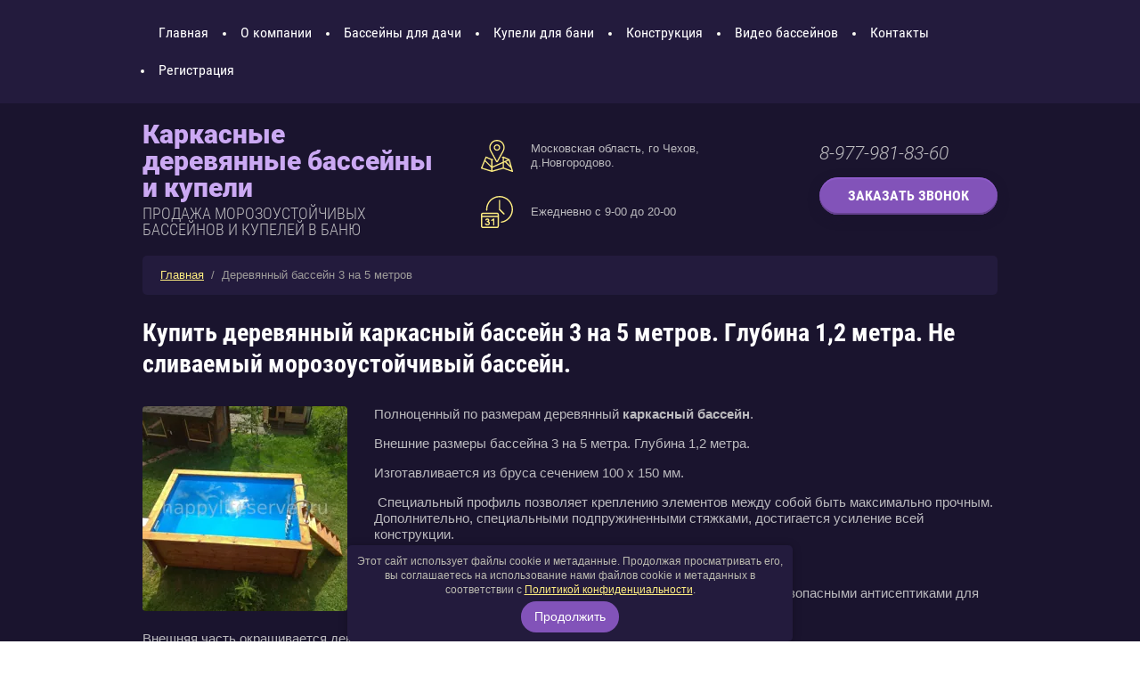

--- FILE ---
content_type: text/css
request_url: https://happylifeserver.ru/t/v1001/images/css/styles.scss.css
body_size: 21774
content:
@charset "utf-8";
html {
  font-family: sans-serif;
  -ms-text-size-adjust: 100%;
  -webkit-text-size-adjust: 100%;
  overflow-y: scroll; }

body {
  margin: 0; }

article, aside, details, figcaption, figure, footer, header, hgroup, main, menu, nav, section, summary {
  display: block; }

audio, canvas, progress, video {
  display: inline-block;
  vertical-align: baseline; }

audio:not([controls]) {
  display: none;
  height: 0; }

[hidden], template {
  display: none; }

a {
  background-color: transparent; }

a:active, a:hover {
  outline: 0; }

abbr[title] {
  border-bottom: 1px dotted; }

b, strong {
  font-weight: 700; }

dfn {
  font-style: italic; }

h1 {
  font-size: 2em;
  margin: 0.67em 0; }

mark {
  background: #ff0;
  color: #000; }

small {
  font-size: 80%; }

sub, sup {
  font-size: 75%;
  line-height: 0;
  position: relative;
  vertical-align: baseline; }

sup {
  top: -0.5em; }

sub {
  bottom: -0.25em; }

img {
  border: 0; }

svg:not(:root) {
  overflow: hidden; }

figure {
  margin: 1em 40px; }

hr {
  box-sizing: content-box;
  height: 0; }

pre {
  overflow: auto; }

code, kbd, pre, samp {
  font-family: monospace, monospace;
  font-size: 1em; }

button, input, optgroup, select, textarea {
  font: inherit;
  margin: 0; }

button {
  overflow: visible; }

button, select {
  text-transform: none; }

button, html input[type="button"], input[type="reset"], input[type="submit"] {
  -webkit-appearance: button;
  cursor: pointer; }

button[disabled], html input[disabled] {
  cursor: default; }

button::-moz-focus-inner, input::-moz-focus-inner {
  border: 0;
  padding: 0; }

input {
  line-height: normal; }

input[type="checkbox"], input[type="radio"] {
  box-sizing: border-box;
  padding: 0; }

input[type="number"]::-webkit-inner-spin-button, input[type="number"]::-webkit-outer-spin-button {
  height: auto; }

input[type="search"] {
  -webkit-appearance: textfield;
  box-sizing: content-box; }

input[type="search"]::-webkit-search-cancel-button, input[type="search"]::-webkit-search-decoration {
  -webkit-appearance: none; }

fieldset {
  border: 1px solid silver;
  margin: 0 2px;
  padding: 0.35em 0.625em 0.75em; }

legend {
  border: 0;
  padding: 0; }

textarea {
  overflow: auto; }

optgroup {
  font-weight: 700; }

table {
  border-collapse: collapse;
  border-spacing: 0; }

td, th {
  padding: 0; }

@media print {
  * {
    background: transparent !important;
    color: #000 !important;
    box-shadow: none !important;
    text-shadow: none !important; }

  a, a:visited {
    text-decoration: underline; }

  a[href]:after {
    content: " (" attr(href) ")"; }

  abbr[title]:after {
    content: " (" attr(title) ")"; }

  pre, blockquote {
    border: 1px solid #999;
    page-break-inside: avoid; }

  thead {
    display: table-header-group; }

  tr, img {
    page-break-inside: avoid; }

  img {
    max-width: 100% !important; }

  @page {
    margin: 0.5cm; }

  p, h2, h3 {
    orphans: 3;
    widows: 3; }

  h2, h3 {
    page-break-after: avoid; } }

.hide {
  display: none; }

.show {
  display: block; }

.invisible {
  visibility: hidden; }

.visible {
  visibility: visible; }

.reset-indents {
  padding: 0;
  margin: 0; }

.reset-font {
  line-height: 0;
  font-size: 0; }

.clear-list {
  list-style: none;
  padding: 0;
  margin: 0; }

.clearfix:before, .clearfix:after {
  display: table;
  content: "";
  line-height: 0;
  font-size: 0; }
  .clearfix:after {
    clear: both; }

.clear {
  visibility: hidden;
  clear: both;
  height: 0;
  font-size: 1px;
  line-height: 0; }

.clear-self::after {
  display: block;
  visibility: hidden;
  clear: both;
  height: 0;
  content: ''; }

.overflowHidden {
  overflow: hidden; }

.thumb, .YMaps, .ymaps-map {
  color: #000; }

.table {
  display: table; }
  .table .tr {
    display: table-row; }
    .table .tr .td {
      display: table-cell; }

.table0, .table1, .table2 {
  border-collapse: collapse; }
  .table0 td, .table1 td, .table2 td {
    padding: 0.5em; }

.table1, .table2 {
  border: 1px solid #afafaf; }
  .table1 td, .table2 td, .table1 th, .table2 th {
    border: 1px solid #afafaf; }

.table2 th {
  padding: 0.5em;
  color: #fff;
  background: #f00; }

body {
  height: 100%; }

html {
  position: relative;
  font-size: 14px; }
  html.oveflowHidden {
    overflow: hidden;
    position: fixed;
    top: 0;
    bottom: 0;
    left: 0;
    right: 0; }
    html.oveflowHidden body {
      height: 100% !important; }
  html.darkBackground:before {
    display: block;
    content: '';
    position: absolute;
    top: 0;
    left: 0;
    right: 0;
    bottom: 0;
    background-color: rgba(12, 17, 21, .6);
    z-index: 60; }

body {
  position: relative;
  min-width: 320px;
  text-align: left;
  color: #495265;
  background: #fff;
  font-family: Verdana, Geneva, Tahoma, sans-serif, Arial, Helvetica, sans-serif;
  line-height: 1.25; }

h1, h2, h3, h4, h5, h6 {
  color: #2e3a52;
  font-family: 'Roboto-Condensed', Verdana, Geneva, Tahoma, sans-serif, Arial, Helvetica, sans-serif;
  font-weight: bold;
  font-style: normal; }

h1 {
  margin-top: 0;
  font-size: 2.2rem; }

h2 {
  font-size: 2rem; }

h3 {
  font-size: 1.8rem; }

h4 {
  font-size: 1.6rem; }

h5 {
  font-size: 1.4rem; }

h6 {
  font-size: 1.2rem; }

h5, h6 {
  font-weight: bold; }

a {
  text-decoration: underline;
  color: #36a752; }

a:hover {
  text-decoration: none; }

a img {
  border-color: #495265; }

a[href^="tel:"] {
  text-decoration: none;
  color: inherit;
  cursor: default; }

img, textarea, object, object embed, .table-wrapper {
  max-width: 100%; }

input[type=text], textarea {
  max-width: 100%;
  padding: 5px 10px;
  box-sizing: border-box; }

.table-wrapper {
  overflow: auto; }

img {
  height: auto; }

table img {
  max-width: none; }

* {
  -webkit-tap-highlight-color: rgba(0, 0, 0, 0); }

.site-path {
  margin-bottom: 25px;
  white-space: pre-wrap;
  line-height: 1;
  font-size: 13px;
  color: #9d9b99;
  background-color: #f7f3f0;
  padding: 15px 20px 16px;
  -webkit-border-radius : 5px;
  -moz-border-radius : 5px;
  -ms-border-radius : 5px;
  -o-border-radius : 5px;
  border-radius : 5px; }

.site-header a img, .site-sidebar a img, .site-footer a img {
  border: none; }

.site-header p, .site-footer p {
  margin: 0; }

.site-sidebar p:first-child {
  margin-top: 0; }
  .site-sidebar p:last-child {
    border-bottom: 0; }

.site-wrapper {
  background-color: #fff;
  min-height: 100%;
  display: -moz-box;
  display: -webkit-box;
  display: -webkit-flex;
  display: -moz-flex;
  display: -ms-flexbox;
  display: flex;
  -webkit-box-direction: normal;
  -webkit-box-orient: vertical;
  -moz-box-direction: normal;
  -moz-box-orient: vertical;
  -webkit-flex-direction: column;
  -moz-flex-direction: column;
  -ms-flex-direction: column;
  flex-direction: column; }
  .ie .site-wrapper {
    height: 100%; }

.headerNaviagtion {
  background-color: #36a752;
  border-bottom: 1px solid #e5e5e5;
  background-image: -webkit-gradient(linear, left top, "right top", color-stop(0%, #50ae48), color-stop(100%, #36a752));
  background-image: -o-linear-gradient(left, #50ae48 0%, #36a752 100%);
  background-image: -moz-linear-gradient(left, #50ae48 0%, #36a752 100%);
  background-image: -webkit-linear-gradient(left, #50ae48 0%, #36a752 100%);
  background-image: -ms-linear-gradient(left, #50ae48 0%, #36a752 100%);
  background-image: linear-gradient(to right, #50ae48 0%, #36a752 100%);
  -pie-background: linear-gradient(to right, #50ae48 0%, #36a752 100%);
  -webkit-box-flex: none;
  -webkit-flex: none;
  -moz-box-flex: none;
  -moz-flex: none;
  -ms-flex: none;
  flex: none; }
  @media screen and (max-width: 979px) {
  .headerNaviagtion {
    display: none; } }
  .headerNaviagtion .headerNaviagtionInner {
    max-width: 960px;
    margin: 0 auto; }
  .headerNaviagtion .headerMenu {
    padding: 16px 0 15px;
    position: relative; }
  .headerNaviagtion .headerMenu ul {
    z-index: 70;
    width: 210px;
    display: none;
    padding: 13px 0;
    margin: 15px 0 0;
    list-style: none;
    position: absolute;
    background-color: #36a752;
    -webkit-border-radius : 0px 0px 5px 5px;
    -moz-border-radius : 0px 0px 5px 5px;
    -ms-border-radius : 0px 0px 5px 5px;
    -o-border-radius : 0px 0px 5px 5px;
    border-radius : 0px 0px 5px 5px; }
    .headerNaviagtion .headerMenu ul a {
      position: relative;
      display: block;
      padding: 6px 30px;
      font-size: 14px;
      color: #fff;
      text-decoration: none;
      font-family: 'Roboto-Condensed'; }
      .headerNaviagtion .headerMenu ul a:after {
        display: block;
        content: '';
        position: absolute;
        top: 50%;
        left: 15px;
        height: 1px;
        width: 6px;
        background-color: #fff; }
      .headerNaviagtion .headerMenu ul a:hover {
        text-decoration: underline; }
  .headerNaviagtion .headerMenu > li {
    display: inline-block;
    vertical-align: top; }
    .headerNaviagtion .headerMenu > li:first-child > a:after, .headerNaviagtion .headerMenu > li:hover > a:after, .headerNaviagtion .headerMenu > li:hover + li > a:after {
      display: none; }
    .headerNaviagtion .headerMenu > li.hover > a {
      color: #2e3a52;
      background-color: #fff;
      -moz-box-shadow: 0 4px 12px rgba(67, 171, 77, .4);
      -webkit-box-shadow: 0 4px 12px rgba(67, 171, 77, .4);
      box-shadow: 0 4px 12px rgba(67, 171, 77, .4); }
      .headerNaviagtion .headerMenu > li.hover > a:before {
        display: block;
        content: '';
        position: absolute;
        top: 100%;
        left: 50%;
        margin-left: -5px;
        border-top: 5px solid #fff;
        border-left: 5px solid transparent;
        border-right: 5px solid transparent; }
    .headerNaviagtion .headerMenu > li > a {
      position: relative;
      display: block;
      padding: 11px 18px;
      text-decoration: none;
      color: #fff;
      font-family: "Roboto-Condensed";
      font-size: 16px;
      -webkit-border-radius : 21px;
      -moz-border-radius : 21px;
      -ms-border-radius : 21px;
      -o-border-radius : 21px;
      border-radius : 21px; }
      .headerNaviagtion .headerMenu > li > a:after {
        position: absolute;
        top: 50%;
        left: -2px;
        display: block;
        width: 4px;
        height: 4px;
        margin-top: -1px;
        content: "";
        background-color: #fbfcf4;
        -webkit-border-radius : 50%;
        -moz-border-radius : 50%;
        -ms-border-radius : 50%;
        -o-border-radius : 50%;
        border-radius : 50%; }
      .headerNaviagtion .headerMenu > li > a.s3-menu-allin-open {
        color: #2e3a52;
        background-color: #fff;
        -moz-box-shadow: 0 4px 12px rgba(67, 171, 77, .4);
        -webkit-box-shadow: 0 4px 12px rgba(67, 171, 77, .4);
        box-shadow: 0 4px 12px rgba(67, 171, 77, .4); }
      .headerNaviagtion .headerMenu > li > a:hover {
        color: #2e3a52;
        background-color: #fff;
        -moz-box-shadow: 0 4px 12px rgba(67, 171, 77, .4);
        -webkit-box-shadow: 0 4px 12px rgba(67, 171, 77, .4);
        box-shadow: 0 4px 12px rgba(67, 171, 77, .4); }

.header {
  -webkit-box-flex: none;
  -webkit-flex: none;
  -moz-box-flex: none;
  -moz-flex: none;
  -ms-flex: none;
  flex: none; }
  @media screen and (min-width: 980px) {
  .header {
    padding: 0 20px; } }

.headerTop {
  background-color: #36a752;
  display: -moz-box;
  display: -webkit-box;
  display: -webkit-flex;
  display: -moz-flex;
  display: -ms-flexbox;
  display: flex;
  -webkit-box-align: center;
  -ms-flex-align: center;
  -webkit-align-items: center;
  -moz-align-items: center;
  align-items: center;
  -webkit-box-direction: normal;
  -webkit-box-orient: horizontal;
  -webkit-flex-direction: row;
  -moz-flex-direction: row;
  -ms-flex-direction: row;
  flex-direction: row;
  -webkit-box-pack: justify;
  -ms-flex-pack: justify;
  -webkit-justify-content: space-between;
  -moz-justify-content: space-between;
  justify-content: space-between;
  background-image: -webkit-gradient(linear, left top, "right top", color-stop(0%, rgba(182, 200, 31, .04)), color-stop(100%, transparent));
  background-image: -o-linear-gradient(left, rgba(182, 200, 31, .04) 0%, transparent 100%);
  background-image: -moz-linear-gradient(left, rgba(182, 200, 31, .04) 0%, transparent 100%);
  background-image: -webkit-linear-gradient(left, rgba(182, 200, 31, .04) 0%, transparent 100%);
  background-image: -ms-linear-gradient(left, rgba(182, 200, 31, .04) 0%, transparent 100%);
  background-image: linear-gradient(to right, rgba(182, 200, 31, .04) 0%, transparent 100%);
  -pie-background: linear-gradient(to right, rgba(182, 200, 31, .04) 0%, transparent 100%); }
  @media screen and (min-width: 980px) {
  .headerTop {
    display: none; } }
  .headerTop .addressMobile {
    position: relative;
    margin: 0 20px;
    padding: 15px 0 15px 40px;
    color: #fff;
    font-family: Verdana, Geneva, Tahoma, sans-serif;
    font-size: 13px;
    -webkit-box-flex: 0;
    -webkit-flex: 0 0 244px;
    -moz-box-flex: 0;
    -moz-flex: 0 0 244px;
    -ms-flex: 0 0 244px;
    flex: 0 0 244px; }
  .headerTop .addressMobile:after {
    position: absolute;
    top: 50%;
    left: 0;
    display: block;
    width: 25px;
    height: 25px;
    margin-top: -13px;
    content: "";
    background: url('data:image/svg+xml,%3Csvg%20version%3D%221.1%22%20baseProfile%3D%22full%22%20xmlns%3D%22http%3A%2F%2Fwww.w3.org%2F2000%2Fsvg%22%20xmlns%3Axlink%3D%22http%3A%2F%2Fwww.w3.org%2F1999%2Fxlink%22%20xmlns%3Aev%3D%22http%3A%2F%2Fwww.w3.org%2F2001%2Fxml-events%22%20xml%3Aspace%3D%22preserve%22%20x%3D%220px%22%20y%3D%220px%22%20width%3D%2236px%22%20height%3D%2236px%22%20%20viewBox%3D%220%200%2036%2036%22%20preserveAspectRatio%3D%22none%22%20shape-rendering%3D%22geometricPrecision%22%3E%3Cpath%20fill%3D%22%23fff%22%20d%3D%22M35.769%2C35.796%20C35.633%2C35.922%2035.458%2C35.988%2035.278%2C35.988%20C35.197%2C35.988%2035.115%2C35.974%2035.036%2C35.946%20L25.170%2C32.425%20L12.430%2C35.963%20C12.295%2C36.000%2012.154%2C35.996%2012.022%2C35.956%20L0.502%2C32.356%20C0.309%2C32.297%200.150%2C32.158%200.065%2C31.975%20C-0.021%2C31.793%20-0.026%2C31.583%200.050%2C31.396%20L5.091%2C19.159%20C5.165%2C18.980%205.309%2C18.838%205.489%2C18.765%20C5.670%2C18.692%205.871%2C18.696%206.049%2C18.776%20L12.312%2C21.558%20L12.970%2C21.412%20C13.356%2C21.331%2013.743%2C21.571%2013.829%2C21.959%20C13.915%2C22.347%2013.670%2C22.731%2013.282%2C22.818%20L12.957%2C22.890%20L12.957%2C29.843%20L24.478%2C24.723%20L24.478%2C20.331%20L24.392%2C20.350%20C24.006%2C20.433%2023.619%2C20.191%2023.533%2C19.803%20C23.447%2C19.415%2023.692%2C19.031%2024.080%2C18.944%20L25.042%2C18.730%20C25.191%2C18.697%2025.349%2C18.714%2025.490%2C18.776%20L31.971%2C21.655%20C32.167%2C21.742%2032.314%2C21.913%2032.372%2C22.120%20L35.972%2C35.076%20C36.044%2C35.335%2035.966%2C35.612%2035.769%2C35.796%20ZM11.589%2C22.734%20L6.102%2C20.296%20L5.050%2C22.850%20L11.589%2C29.386%20L11.589%2C22.734%20ZM11.568%2C31.197%20L4.516%2C24.147%20L1.585%2C31.262%20L11.589%2C34.387%20L11.568%2C31.197%20ZM24.549%2C26.188%20L12.885%2C31.370%20L12.885%2C34.416%20L24.549%2C31.177%20L24.549%2C26.188%20ZM25.846%2C20.430%20L25.846%2C24.195%20L30.082%2C22.313%20L25.846%2C20.430%20ZM31.255%2C23.209%20L28.317%2C24.515%20L32.887%2C29.083%20L31.255%2C23.209%20ZM33.578%2C31.606%20L27.048%2C25.078%20L25.846%2C25.613%20L25.846%2C31.214%20L34.320%2C34.239%20L33.578%2C31.606%20ZM19.039%2C24.573%20C18.826%2C24.955%2018.428%2C25.191%2017.997%2C25.191%20C17.567%2C25.191%2017.168%2C24.955%2016.957%2C24.574%20L10.512%2C12.939%20C9.758%2C11.637%209.357%2C10.144%209.357%2C8.637%20C9.357%2C3.874%2013.233%2C-0.001%2017.997%2C-0.001%20C22.762%2C-0.001%2026.638%2C3.874%2026.638%2C8.637%20C26.638%2C10.144%2026.236%2C11.637%2025.476%2C12.951%20L19.039%2C24.573%20ZM17.997%2C1.367%20C13.987%2C1.367%2010.725%2C4.628%2010.725%2C8.637%20C10.725%2C9.906%2011.063%2C11.161%2011.703%2C12.265%20L17.997%2C23.630%20L24.285%2C12.278%20C24.929%2C11.164%2025.269%2C9.906%2025.269%2C8.637%20C25.269%2C4.628%2022.007%2C1.367%2017.997%2C1.367%20ZM17.997%2C12.236%20C16.012%2C12.236%2014.397%2C10.621%2014.397%2C8.637%20C14.397%2C6.652%2016.012%2C5.038%2017.997%2C5.038%20C19.982%2C5.038%2021.598%2C6.652%2021.598%2C8.637%20C21.598%2C10.621%2019.982%2C12.236%2017.997%2C12.236%20ZM17.997%2C6.406%20C16.766%2C6.406%2015.765%2C7.406%2015.765%2C8.637%20C15.765%2C9.867%2016.766%2C10.868%2017.997%2C10.868%20C19.228%2C10.868%2020.230%2C9.867%2020.230%2C8.637%20C20.230%2C7.406%2019.228%2C6.406%2017.997%2C6.406%20Z%22%20class%3D%22cls-1%22%3E%3C%2Fpath%3E%3C%2Fsvg%3E') left 50% no-repeat;
    background-size: 25px 25px; }
  @media screen and (max-width: 767px) {
    .headerTop .addressMobile {
      display: none; } }
  .headerTop .timeMobile {
    position: relative;
    margin: 0 20px;
    padding: 15px 0 15px 40px;
    color: #fff;
    font-family: Verdana, Geneva, Tahoma, sans-serif;
    font-size: 13px;
    -webkit-box-flex: 0;
    -webkit-flex: 0 0 244px;
    -moz-box-flex: 0;
    -moz-flex: 0 0 244px;
    -ms-flex: 0 0 244px;
    flex: 0 0 244px; }
  .headerTop .timeMobile:after {
    position: absolute;
    top: 50%;
    left: 0;
    display: block;
    width: 25px;
    height: 25px;
    margin-top: -13px;
    content: "";
    background: url('data:image/svg+xml,%3Csvg%20version%3D%221.1%22%20baseProfile%3D%22full%22%20xmlns%3D%22http%3A%2F%2Fwww.w3.org%2F2000%2Fsvg%22%20xmlns%3Axlink%3D%22http%3A%2F%2Fwww.w3.org%2F1999%2Fxlink%22%20xmlns%3Aev%3D%22http%3A%2F%2Fwww.w3.org%2F2001%2Fxml-events%22%20xml%3Aspace%3D%22preserve%22%20x%3D%220px%22%20y%3D%220px%22%20width%3D%2236px%22%20height%3D%2236px%22%20%20viewBox%3D%220%200%2036%2036%22%20preserveAspectRatio%3D%22none%22%20shape-rendering%3D%22geometricPrecision%22%3E%3Cpath%20fill%3D%22%23fff%22%20d%3D%22M23.148%2C30.053%20C23.111%2C30.058%2023.075%2C30.060%2023.039%2C30.060%20C22.689%2C30.060%2022.382%2C29.805%2022.328%2C29.448%20C22.269%2C29.055%2022.539%2C28.688%2022.932%2C28.628%20C29.561%2C27.628%2034.560%2C21.820%2034.560%2C15.120%20C34.560%2C7.576%2028.423%2C1.439%2020.880%2C1.439%20C13.337%2C1.439%207.200%2C7.576%207.200%2C15.120%20C7.200%2C15.264%207.210%2C15.405%207.220%2C15.546%20L7.236%2C15.804%20C7.255%2C16.201%206.950%2C16.539%206.552%2C16.559%20C6.159%2C16.577%205.817%2C16.272%205.797%2C15.875%20L5.783%2C15.644%20C5.771%2C15.471%205.760%2C15.297%205.760%2C15.120%20C5.760%2C6.783%2012.543%2C-0.000%2020.880%2C-0.000%20C29.217%2C-0.000%2036.000%2C6.783%2036.000%2C15.120%20C36.000%2C22.527%2030.475%2C28.946%2023.148%2C30.053%20ZM20.160%2C5.040%20C20.160%2C4.642%2020.482%2C4.320%2020.880%2C4.320%20C21.278%2C4.320%2021.600%2C4.642%2021.600%2C5.040%20L21.600%2C14.821%20L26.429%2C19.651%20C26.710%2C19.932%2026.710%2C20.387%2026.429%2C20.668%20C26.288%2C20.809%2026.104%2C20.880%2025.920%2C20.880%20C25.736%2C20.880%2025.551%2C20.809%2025.411%2C20.668%20L20.160%2C15.418%20L20.160%2C5.040%20ZM20.160%2C20.880%20L20.160%2C33.840%20C20.160%2C35.031%2019.191%2C36.000%2018.000%2C36.000%20L2.160%2C36.000%20C0.969%2C36.000%20-0.000%2C35.031%20-0.000%2C33.840%20L-0.000%2C20.880%20C-0.000%2C19.689%200.969%2C18.720%202.160%2C18.720%20L18.000%2C18.720%20C19.191%2C18.720%2020.160%2C19.689%2020.160%2C20.880%20ZM1.440%2C33.840%20C1.440%2C34.237%201.763%2C34.560%202.160%2C34.560%20L18.000%2C34.560%20C18.397%2C34.560%2018.720%2C34.237%2018.720%2C33.840%20L18.720%2C23.760%20L1.440%2C23.760%20L1.440%2C33.840%20ZM1.440%2C20.880%20L1.440%2C22.320%20L18.720%2C22.320%20L18.720%2C20.880%20C18.720%2C20.482%2018.397%2C20.160%2018.000%2C20.160%20L2.160%2C20.160%20C1.763%2C20.160%201.440%2C20.482%201.440%2C20.880%20ZM14.400%2C33.120%20C14.002%2C33.120%2013.680%2C32.798%2013.680%2C32.400%20L13.680%2C27.264%20L12.639%2C27.959%20C12.307%2C28.178%2011.861%2C28.089%2011.641%2C27.759%20C11.420%2C27.428%2011.509%2C26.981%2011.841%2C26.761%20L14.000%2C25.321%20C14.221%2C25.174%2014.506%2C25.160%2014.740%2C25.285%20C14.974%2C25.410%2015.120%2C25.654%2015.120%2C25.920%20L15.120%2C32.400%20C15.120%2C32.798%2014.798%2C33.120%2014.400%2C33.120%20ZM10.080%2C30.600%20C10.080%2C31.989%208.788%2C33.120%207.200%2C33.120%20C6.077%2C33.120%205.050%2C32.544%204.583%2C31.655%20C4.397%2C31.303%204.533%2C30.868%204.885%2C30.683%20C5.238%2C30.497%205.672%2C30.633%205.857%2C30.986%20C6.076%2C31.400%206.615%2C31.680%207.200%2C31.680%20C7.980%2C31.680%208.640%2C31.185%208.640%2C30.600%20C8.640%2C30.024%208.011%2C29.354%207.200%2C29.354%20C6.802%2C29.354%206.480%2C29.032%206.480%2C28.634%20C6.480%2C28.236%206.802%2C27.914%207.200%2C27.914%20C7.596%2C27.914%208.040%2C27.632%208.040%2C27.255%20C8.040%2C26.995%208.040%2C26.639%207.185%2C26.639%20C6.759%2C26.639%206.344%2C26.924%206.291%2C27.073%20C6.156%2C27.448%205.742%2C27.641%205.369%2C27.505%20C4.995%2C27.370%204.801%2C26.957%204.936%2C26.583%20C5.216%2C25.808%206.204%2C25.200%207.185%2C25.200%20C8.878%2C25.200%209.480%2C26.261%209.480%2C27.255%20C9.480%2C27.739%209.301%2C28.184%209.002%2C28.540%20C9.652%2C29.041%2010.080%2C29.792%2010.080%2C30.600%20Z%22%3E%3C%2Fpath%3E%3C%2Fsvg%3E') left 50% no-repeat;
    background-size: 25px 25px; }
  @media screen and (max-width: 767px) {
    .headerTop .timeMobile {
      display: none; } }
  .headerTop .phoneMobile {
    position: relative;
    color: #fff;
    font-family: Verdana, Geneva, Tahoma, sans-serif;
    font-size: 13px;
    -webkit-box-flex: 0;
    -webkit-flex: 0 1 auto;
    -moz-box-flex: 0;
    -moz-flex: 0 1 auto;
    -ms-flex: 0 1 auto;
    flex: 0 1 auto; }
  @media screen and (min-width: 768px) {
    .headerTop .phoneMobile {
      display: none; } }
  @media screen and (min-width: 480px) and (max-width: 767px) {
    .headerTop .phoneMobile {
      padding: 10px 20px; } }
  @media screen and (max-width: 479px) {
    .headerTop .phoneMobile {
      padding: 10px 0 10px 20px; } }
  .headerTop .phoneMobile .phoneTitle {
    color: #fff;
    font-family: Verdana, Geneva, Tahoma, sans-serif;
    font-size: 13px;
    font-style: italic; }
  .headerTop .phoneMobile .phoneBody {
    color: #fff;
    font-family: "Roboto";
    font-size: 21px;
    font-weight: 300;
    font-style: italic; }
  .headerTop .mobileNavigation {
    position: relative;
    width: 44px;
    height: 41px; }
  @media screen and (min-width: 980px) {
    .headerTop .mobileNavigation {
      display: none; } }
  @media screen and (min-width: 480px) {
    .headerTop .mobileNavigation {
      margin: 10px 20px; } }
  @media screen and (max-width: 479px) {
    .headerTop .mobileNavigation {
      margin: 10px; } }
  .headerTop .menuButton {
    width: 44px;
    height: 41px;
    cursor: pointer;
    background-color: white;
    background: url('data:image/svg+xml,%3Csvg%20version%3D%221.1%22%20baseProfile%3D%22full%22%20xmlns%3D%22http%3A%2F%2Fwww.w3.org%2F2000%2Fsvg%22%20xmlns%3Axlink%3D%22http%3A%2F%2Fwww.w3.org%2F1999%2Fxlink%22%20xmlns%3Aev%3D%22http%3A%2F%2Fwww.w3.org%2F2001%2Fxml-events%22%20xml%3Aspace%3D%22preserve%22%20x%3D%220px%22%20y%3D%220px%22%20width%3D%2220px%22%20height%3D%2217px%22%20%20viewBox%3D%220%200%2020%2017%22%20preserveAspectRatio%3D%22none%22%20shape-rendering%3D%22geometricPrecision%22%3E%3Cpath%20fill%3D%22%2336a752%22%20d%3D%22M-0.000%2C17.000%20L-0.000%2C14.000%20L20.000%2C14.000%20L20.000%2C17.000%20L-0.000%2C17.000%20ZM-0.000%2C7.000%20L20.000%2C7.000%20L20.000%2C10.000%20L-0.000%2C10.000%20L-0.000%2C7.000%20ZM-0.000%2C-0.000%20L20.000%2C-0.000%20L20.000%2C3.000%20L-0.000%2C3.000%20L-0.000%2C-0.000%20Z%22%3E%3C%2Fpath%3E%3C%2Fsvg%3E') 50% 50% no-repeat #fff;
    -webkit-border-radius : 5px;
    -moz-border-radius : 5px;
    -ms-border-radius : 5px;
    -o-border-radius : 5px;
    border-radius : 5px;
    -moz-box-shadow: 0 4px 12px rgba(67, 171, 77, .4);
    -webkit-box-shadow: 0 4px 12px rgba(67, 171, 77, .4);
    box-shadow: 0 4px 12px rgba(67, 171, 77, .4); }
  .headerTop .menuButton.open {
    position: relative;
    z-index: 70;
    -webkit-border-radius : 5px 5px 0 0;
    -moz-border-radius : 5px 5px 0 0;
    -ms-border-radius : 5px 5px 0 0;
    -o-border-radius : 5px 5px 0 0;
    border-radius : 5px 5px 0 0;
    background: url('data:image/svg+xml,%3Csvg%20version%3D%221.1%22%20baseProfile%3D%22full%22%20xmlns%3D%22http%3A%2F%2Fwww.w3.org%2F2000%2Fsvg%22%20xmlns%3Axlink%3D%22http%3A%2F%2Fwww.w3.org%2F1999%2Fxlink%22%20xmlns%3Aev%3D%22http%3A%2F%2Fwww.w3.org%2F2001%2Fxml-events%22%20xml%3Aspace%3D%22preserve%22%20x%3D%220px%22%20y%3D%220px%22%20width%3D%2216px%22%20height%3D%2216px%22%20%20viewBox%3D%220%200%2016%2016%22%20preserveAspectRatio%3D%22none%22%20shape-rendering%3D%22geometricPrecision%22%3E%3Cpath%20fill%3D%22%232e3a52%22%20d%3D%22M16.004%2C14.773%20L14.773%2C16.004%20L7.987%2C9.219%20L1.365%2C15.841%20L0.159%2C14.634%20L6.781%2C8.012%20L-0.004%2C1.227%20L1.227%2C-0.004%20L8.012%2C6.781%20L14.635%2C0.159%20L15.841%2C1.365%20L9.219%2C7.987%20L16.004%2C14.773%20Z%22%3E%3C%2Fpath%3E%3C%2Fsvg%3E') 50% 50% no-repeat #fff; }

.mobileMenu {
  position: absolute;
  z-index: 20;
  top: 100%;
  right: 0;
  visibility: hidden;
  opacity: 0;
  box-sizing: border-box;
  width: 300px;
  padding: 30px 0;
  background-color: white;
  -webkit-border-radius : 5px 0px 5px 5px;
  -moz-border-radius : 5px 0px 5px 5px;
  -ms-border-radius : 5px 0px 5px 5px;
  -o-border-radius : 5px 0px 5px 5px;
  border-radius : 5px 0px 5px 5px;
  -moz-box-shadow: 0 6px 8px rgba(46, 58, 82, .22);
  -webkit-box-shadow: 0 6px 8px rgba(46, 58, 82, .22);
  box-shadow: 0 6px 8px rgba(46, 58, 82, .22); }
  .mobileMenu.open {
    z-index: 70;
    visibility: visible;
    opacity: 1; }
  .mobileMenu .arrow {
    position: absolute;
    top: 0;
    bottom: 0;
    right: 0;
    width: 42px;
    -webkit-transition: all 0.3s;
    -moz-transition: all 0.3s;
    -o-transition: all 0.3s;
    -ms-transition: all 0.3s;
    transition: all 0.3s; }
  .mobileMenu .arrow:after {
    display: block;
    content: '';
    position: absolute;
    left: 50%;
    margin-left: -2px;
    top: 50%;
    margin-top: -5px;
    border-left: 5px solid #2e3a52;
    border-top: 5px solid transparent;
    border-bottom: 5px solid transparent; }
  .mobileMenu ul {
    display: none;
    padding: 10px 0;
    margin: 0;
    background-color: #f5f5f5;
    list-style: none; }
  .mobileMenu ul a {
    position: relative;
    display: block;
    padding: 7px 30px 6px 60px;
    text-decoration: none;
    color: #36a752;
    font-family: "Roboto-Condensed";
    font-size: 16px; }
  .mobileMenu ul ul a {
    padding: 7px 30px 6px 70px; }
  .mobileMenu > li:first-child:before {
    display: none; }
  .mobileMenu > li {
    position: relative; }
  .mobileMenu > li:before {
    display: block;
    content: '';
    position: absolute;
    top: 0;
    left: 30px;
    right: 30px;
    height: 1px;
    background-color: #ececeb; }
  .mobileMenu > li > a {
    position: relative;
    display: block;
    padding: 11px 50px;
    text-decoration: none;
    color: #2e3a52;
    font-family: "Roboto-Condensed";
    font-size: 16px; }
    .mobileMenu > li > a:after {
      position: absolute;
      top: 50%;
      left: 30px;
      display: block;
      width: 4px;
      height: 4px;
      margin-top: -2px;
      content: "";
      background-color: #c0c4cb;
      -webkit-border-radius : 50%;
      -moz-border-radius : 50%;
      -ms-border-radius : 50%;
      -o-border-radius : 50%;
      border-radius : 50%; }
    .mobileMenu > li > a:hover {
      color: #36a752; }
      .mobileMenu > li > a:hover:after {
        background-color: #36a752; }
  .mobileMenu li.hasSubmenu > ul {
    display: block; }
  .mobileMenu li.hasSubmenu > a .arrow {
    -webkit-transform: rotate(90deg);
    -moz-transform: rotate(90deg);
    -ms-transform: rotate(90deg);
    -o-transform: rotate(90deg);
    transform: rotate(90deg); }

.headerInner {
  display: -moz-box;
  display: -webkit-box;
  display: -webkit-flex;
  display: -moz-flex;
  display: -ms-flexbox;
  display: flex;
  -webkit-box-direction: normal;
  -webkit-box-orient: horizontal;
  -webkit-flex-direction: row;
  -moz-flex-direction: row;
  -ms-flex-direction: row;
  flex-direction: row;
  -webkit-box-pack: justify;
  -ms-flex-pack: justify;
  -webkit-justify-content: space-between;
  -moz-justify-content: space-between;
  justify-content: space-between;
  -webkit-box-align: center;
  -ms-flex-align: center;
  -webkit-align-items: center;
  -moz-align-items: center;
  align-items: center; }
  @media screen and (min-width: 980px) {
  .headerInner {
    max-width: 960px;
    margin: 0 auto;
    padding: 20px 0; } }
  @media screen and (min-width: 768px) and (max-width: 979px) {
  .headerInner {
    padding: 35px 20px; } }
  @media screen and (max-width: 767px) {
  .headerInner {
    padding: 0 10px;
    -webkit-flex-wrap: wrap;
    -moz-flex-wrap: wrap;
    -ms-flex-wrap: wrap;
    flex-wrap: wrap; } }

.headerLeft {
  line-height: 1;
  -webkit-box-flex: 0;
  -webkit-flex: 0 1 340px;
  -moz-box-flex: 0;
  -moz-flex: 0 1 340px;
  -ms-flex: 0 1 340px;
  flex: 0 1 340px; }
  @media screen and (min-width: 480px) and (max-width: 767px) {
  .headerLeft {
    padding: 25px 0;
    text-align: center;
    -webkit-box-flex: 1;
    -webkit-flex: 1 1 90%;
    -moz-box-flex: 1;
    -moz-flex: 1 1 90%;
    -ms-flex: 1 1 90%;
    flex: 1 1 90%; } }
  @media screen and (max-width: 479px) {
  .headerLeft {
    padding: 20px 0;
    text-align: center;
    -webkit-box-flex: 1;
    -webkit-flex: 1 1 90%;
    -moz-box-flex: 1;
    -moz-flex: 1 1 90%;
    -ms-flex: 1 1 90%;
    flex: 1 1 90%; } }
  .headerLeft > a {
    text-decoration: none;
    color: #36a752;
    font-family: "Roboto";
    font-size: 30px;
    font-weight: 900; }
  @media screen and (max-width: 479px) {
    .headerLeft > a {
      font-size: 28px; } }
  .headerLeft .activity {
    padding: 5px 0 0;
    text-transform: uppercase;
    font-family: "Roboto-Condensed";
    font-size: 18px;
    color: #000;
    font-weight: 300; }

.headerMiddle {
  padding: 0 40px;
  -webkit-box-flex: 0;
  -webkit-flex: 0 1 340px;
  -moz-box-flex: 0;
  -moz-flex: 0 1 340px;
  -ms-flex: 0 1 340px;
  flex: 0 1 340px; }
  @media screen and (max-width: 979px) {
  .headerMiddle {
    display: none; } }
  .headerMiddle .time {
    position: relative;
    padding: 19px 0 19px 56px;
    color: #000;
    font-family: Verdana, Geneva, Tahoma, sans-serif;
    font-size: 13px; }
  .headerMiddle .time:after {
    position: absolute;
    top: 50%;
    left: 0;
    display: block;
    width: 36px;
    height: 36px;
    margin-top: -18px;
    content: "";
    background: url('data:image/svg+xml,%3Csvg%20version%3D%221.1%22%20baseProfile%3D%22full%22%20xmlns%3D%22http%3A%2F%2Fwww.w3.org%2F2000%2Fsvg%22%20xmlns%3Axlink%3D%22http%3A%2F%2Fwww.w3.org%2F1999%2Fxlink%22%20xmlns%3Aev%3D%22http%3A%2F%2Fwww.w3.org%2F2001%2Fxml-events%22%20xml%3Aspace%3D%22preserve%22%20x%3D%220px%22%20y%3D%220px%22%20width%3D%2236px%22%20height%3D%2236px%22%20%20viewBox%3D%220%200%2036%2036%22%20preserveAspectRatio%3D%22none%22%20shape-rendering%3D%22geometricPrecision%22%3E%3Cpath%20fill%3D%22%2336a752%22%20d%3D%22M23.148%2C30.053%20C23.111%2C30.058%2023.075%2C30.060%2023.039%2C30.060%20C22.689%2C30.060%2022.382%2C29.805%2022.328%2C29.448%20C22.269%2C29.055%2022.539%2C28.688%2022.932%2C28.628%20C29.561%2C27.628%2034.560%2C21.820%2034.560%2C15.120%20C34.560%2C7.576%2028.423%2C1.439%2020.880%2C1.439%20C13.337%2C1.439%207.200%2C7.576%207.200%2C15.120%20C7.200%2C15.264%207.210%2C15.405%207.220%2C15.546%20L7.236%2C15.804%20C7.255%2C16.201%206.950%2C16.539%206.552%2C16.559%20C6.159%2C16.577%205.817%2C16.272%205.797%2C15.875%20L5.783%2C15.644%20C5.771%2C15.471%205.760%2C15.297%205.760%2C15.120%20C5.760%2C6.783%2012.543%2C-0.000%2020.880%2C-0.000%20C29.217%2C-0.000%2036.000%2C6.783%2036.000%2C15.120%20C36.000%2C22.527%2030.475%2C28.946%2023.148%2C30.053%20ZM20.160%2C5.040%20C20.160%2C4.642%2020.482%2C4.320%2020.880%2C4.320%20C21.278%2C4.320%2021.600%2C4.642%2021.600%2C5.040%20L21.600%2C14.821%20L26.429%2C19.651%20C26.710%2C19.932%2026.710%2C20.387%2026.429%2C20.668%20C26.288%2C20.809%2026.104%2C20.880%2025.920%2C20.880%20C25.736%2C20.880%2025.551%2C20.809%2025.411%2C20.668%20L20.160%2C15.418%20L20.160%2C5.040%20ZM20.160%2C20.880%20L20.160%2C33.840%20C20.160%2C35.031%2019.191%2C36.000%2018.000%2C36.000%20L2.160%2C36.000%20C0.969%2C36.000%20-0.000%2C35.031%20-0.000%2C33.840%20L-0.000%2C20.880%20C-0.000%2C19.689%200.969%2C18.720%202.160%2C18.720%20L18.000%2C18.720%20C19.191%2C18.720%2020.160%2C19.689%2020.160%2C20.880%20ZM1.440%2C33.840%20C1.440%2C34.237%201.763%2C34.560%202.160%2C34.560%20L18.000%2C34.560%20C18.397%2C34.560%2018.720%2C34.237%2018.720%2C33.840%20L18.720%2C23.760%20L1.440%2C23.760%20L1.440%2C33.840%20ZM1.440%2C20.880%20L1.440%2C22.320%20L18.720%2C22.320%20L18.720%2C20.880%20C18.720%2C20.482%2018.397%2C20.160%2018.000%2C20.160%20L2.160%2C20.160%20C1.763%2C20.160%201.440%2C20.482%201.440%2C20.880%20ZM14.400%2C33.120%20C14.002%2C33.120%2013.680%2C32.798%2013.680%2C32.400%20L13.680%2C27.264%20L12.639%2C27.959%20C12.307%2C28.178%2011.861%2C28.089%2011.641%2C27.759%20C11.420%2C27.428%2011.509%2C26.981%2011.841%2C26.761%20L14.000%2C25.321%20C14.221%2C25.174%2014.506%2C25.160%2014.740%2C25.285%20C14.974%2C25.410%2015.120%2C25.654%2015.120%2C25.920%20L15.120%2C32.400%20C15.120%2C32.798%2014.798%2C33.120%2014.400%2C33.120%20ZM10.080%2C30.600%20C10.080%2C31.989%208.788%2C33.120%207.200%2C33.120%20C6.077%2C33.120%205.050%2C32.544%204.583%2C31.655%20C4.397%2C31.303%204.533%2C30.868%204.885%2C30.683%20C5.238%2C30.497%205.672%2C30.633%205.857%2C30.986%20C6.076%2C31.400%206.615%2C31.680%207.200%2C31.680%20C7.980%2C31.680%208.640%2C31.185%208.640%2C30.600%20C8.640%2C30.024%208.011%2C29.354%207.200%2C29.354%20C6.802%2C29.354%206.480%2C29.032%206.480%2C28.634%20C6.480%2C28.236%206.802%2C27.914%207.200%2C27.914%20C7.596%2C27.914%208.040%2C27.632%208.040%2C27.255%20C8.040%2C26.995%208.040%2C26.639%207.185%2C26.639%20C6.759%2C26.639%206.344%2C26.924%206.291%2C27.073%20C6.156%2C27.448%205.742%2C27.641%205.369%2C27.505%20C4.995%2C27.370%204.801%2C26.957%204.936%2C26.583%20C5.216%2C25.808%206.204%2C25.200%207.185%2C25.200%20C8.878%2C25.200%209.480%2C26.261%209.480%2C27.255%20C9.480%2C27.739%209.301%2C28.184%209.002%2C28.540%20C9.652%2C29.041%2010.080%2C29.792%2010.080%2C30.600%20Z%22%3E%3C%2Fpath%3E%3C%2Fsvg%3E') left 50% no-repeat; }
  .headerMiddle .address {
    position: relative;
    padding: 20px 0 20px 56px;
    color: #000;
    font-family: Verdana, Geneva, Tahoma, sans-serif;
    font-size: 13px; }
  .headerMiddle .address:after {
    position: absolute;
    top: 50%;
    left: 0;
    display: block;
    width: 36px;
    height: 36px;
    margin-top: -18px;
    content: "";
    background: url('data:image/svg+xml,%3Csvg%20version%3D%221.1%22%20baseProfile%3D%22full%22%20xmlns%3D%22http%3A%2F%2Fwww.w3.org%2F2000%2Fsvg%22%20xmlns%3Axlink%3D%22http%3A%2F%2Fwww.w3.org%2F1999%2Fxlink%22%20xmlns%3Aev%3D%22http%3A%2F%2Fwww.w3.org%2F2001%2Fxml-events%22%20xml%3Aspace%3D%22preserve%22%20x%3D%220px%22%20y%3D%220px%22%20width%3D%2236px%22%20height%3D%2236px%22%20%20viewBox%3D%220%200%2036%2036%22%20preserveAspectRatio%3D%22none%22%20shape-rendering%3D%22geometricPrecision%22%3E%3Cpath%20fill%3D%22%2336a752%22%20d%3D%22M35.769%2C35.796%20C35.633%2C35.922%2035.458%2C35.988%2035.278%2C35.988%20C35.197%2C35.988%2035.115%2C35.974%2035.036%2C35.946%20L25.170%2C32.425%20L12.430%2C35.963%20C12.295%2C36.000%2012.154%2C35.996%2012.022%2C35.956%20L0.502%2C32.356%20C0.309%2C32.297%200.150%2C32.158%200.065%2C31.975%20C-0.021%2C31.793%20-0.026%2C31.583%200.050%2C31.396%20L5.091%2C19.159%20C5.165%2C18.980%205.309%2C18.838%205.489%2C18.765%20C5.670%2C18.692%205.871%2C18.696%206.049%2C18.776%20L12.312%2C21.558%20L12.970%2C21.412%20C13.356%2C21.331%2013.743%2C21.571%2013.829%2C21.959%20C13.915%2C22.347%2013.670%2C22.731%2013.282%2C22.818%20L12.957%2C22.890%20L12.957%2C29.843%20L24.478%2C24.723%20L24.478%2C20.331%20L24.392%2C20.350%20C24.006%2C20.433%2023.619%2C20.191%2023.533%2C19.803%20C23.447%2C19.415%2023.692%2C19.031%2024.080%2C18.944%20L25.042%2C18.730%20C25.191%2C18.697%2025.349%2C18.714%2025.490%2C18.776%20L31.971%2C21.655%20C32.167%2C21.742%2032.314%2C21.913%2032.372%2C22.120%20L35.972%2C35.076%20C36.044%2C35.335%2035.966%2C35.612%2035.769%2C35.796%20ZM11.589%2C22.734%20L6.102%2C20.296%20L5.050%2C22.850%20L11.589%2C29.386%20L11.589%2C22.734%20ZM11.568%2C31.197%20L4.516%2C24.147%20L1.585%2C31.262%20L11.589%2C34.387%20L11.568%2C31.197%20ZM24.549%2C26.188%20L12.885%2C31.370%20L12.885%2C34.416%20L24.549%2C31.177%20L24.549%2C26.188%20ZM25.846%2C20.430%20L25.846%2C24.195%20L30.082%2C22.313%20L25.846%2C20.430%20ZM31.255%2C23.209%20L28.317%2C24.515%20L32.887%2C29.083%20L31.255%2C23.209%20ZM33.578%2C31.606%20L27.048%2C25.078%20L25.846%2C25.613%20L25.846%2C31.214%20L34.320%2C34.239%20L33.578%2C31.606%20ZM19.039%2C24.573%20C18.826%2C24.955%2018.428%2C25.191%2017.997%2C25.191%20C17.567%2C25.191%2017.168%2C24.955%2016.957%2C24.574%20L10.512%2C12.939%20C9.758%2C11.637%209.357%2C10.144%209.357%2C8.637%20C9.357%2C3.874%2013.233%2C-0.001%2017.997%2C-0.001%20C22.762%2C-0.001%2026.638%2C3.874%2026.638%2C8.637%20C26.638%2C10.144%2026.236%2C11.637%2025.476%2C12.951%20L19.039%2C24.573%20ZM17.997%2C1.367%20C13.987%2C1.367%2010.725%2C4.628%2010.725%2C8.637%20C10.725%2C9.906%2011.063%2C11.161%2011.703%2C12.265%20L17.997%2C23.630%20L24.285%2C12.278%20C24.929%2C11.164%2025.269%2C9.906%2025.269%2C8.637%20C25.269%2C4.628%2022.007%2C1.367%2017.997%2C1.367%20ZM17.997%2C12.236%20C16.012%2C12.236%2014.397%2C10.621%2014.397%2C8.637%20C14.397%2C6.652%2016.012%2C5.038%2017.997%2C5.038%20C19.982%2C5.038%2021.598%2C6.652%2021.598%2C8.637%20C21.598%2C10.621%2019.982%2C12.236%2017.997%2C12.236%20ZM17.997%2C6.406%20C16.766%2C6.406%2015.765%2C7.406%2015.765%2C8.637%20C15.765%2C9.867%2016.766%2C10.868%2017.997%2C10.868%20C19.228%2C10.868%2020.230%2C9.867%2020.230%2C8.637%20C20.230%2C7.406%2019.228%2C6.406%2017.997%2C6.406%20Z%22%20class%3D%22cls-1%22%3E%3C%2Fpath%3E%3C%2Fsvg%3E') left 50% no-repeat; }

@media screen and (min-width: 980px) {
    .headerRight {
      -webkit-box-flex: 0;
      -webkit-flex: 0 0 200px;
      -moz-box-flex: 0;
      -moz-flex: 0 0 200px;
      -ms-flex: 0 0 200px;
      flex: 0 0 200px; } }
  @media screen and (min-width: 768px) and (max-width: 979px) {
  .headerRight {
    display: -moz-box;
    display: -webkit-box;
    display: -webkit-flex;
    display: -moz-flex;
    display: -ms-flexbox;
    display: flex;
    -webkit-box-direction: normal;
    -webkit-box-orient: horizontal;
    -webkit-flex-direction: row;
    -moz-flex-direction: row;
    -ms-flex-direction: row;
    flex-direction: row;
    -webkit-box-flex: 0;
    -webkit-flex: 0 0 380px;
    -moz-box-flex: 0;
    -moz-flex: 0 0 380px;
    -ms-flex: 0 0 380px;
    flex: 0 0 380px;
    -webkit-box-align: center;
    -ms-flex-align: center;
    -webkit-align-items: center;
    -moz-align-items: center;
    align-items: center; } }
  @media screen and (min-width: 480px) and (max-width: 767px) {
  .headerRight {
    padding: 0 0 20px;
    -webkit-box-flex: 1;
    -webkit-flex: 1 1 90%;
    -moz-box-flex: 1;
    -moz-flex: 1 1 90%;
    -ms-flex: 1 1 90%;
    flex: 1 1 90%; } }
  @media screen and (max-width: 479px) {
  .headerRight {
    -webkit-box-flex: 1;
    -webkit-flex: 1 1 90%;
    -moz-box-flex: 1;
    -moz-flex: 1 1 90%;
    -ms-flex: 1 1 90%;
    flex: 1 1 90%; } }
  @media screen and (min-width: 480px) and (max-width: 767px) {
    .headerRight.headerRightTitle {
      padding: 0;
      margin: 0 0 -20px; } }
  @media screen and (max-width: 479px) {
    .headerRight.headerRightTitle {
      padding: 0 0 20px; } }
  .headerRight .feedback {
    position: relative;
    z-index: 10; }
  .headerRight .feedback > a {
    display: block;
    padding: 11px 10px;
    text-align: center;
    text-decoration: none;
    text-transform: uppercase;
    color: #2e3a52;
    background-color: #ffde00;
    font-family: "Roboto-Condensed";
    font-size: 16px;
    font-weight: bold;
    -webkit-border-radius : 21px;
    -moz-border-radius : 21px;
    -ms-border-radius : 21px;
    -o-border-radius : 21px;
    border-radius : 21px;
    -moz-box-shadow: inset 0 -2px 0 #e6c800, inset 0 2px 0 #fffc00, 0 4px 12px rgba(226, 197, 0, .5);
    -webkit-box-shadow: inset 0 -2px 0 #e6c800, inset 0 2px 0 #fffc00, 0 4px 12px rgba(226, 197, 0, .5);
    box-shadow: inset 0 -2px 0 #e6c800, inset 0 2px 0 #fffc00, 0 4px 12px rgba(226, 197, 0, .5); }
    .headerRight .feedback > a:hover {
      background-color: #ffed74; }
  @media screen and (min-width: 768px) and (max-width: 979px) {
    .headerRight .feedback {
      margin: 0 0 0 10px;
      -webkit-box-flex: 0;
      -webkit-flex: 0 0 170px;
      -moz-box-flex: 0;
      -moz-flex: 0 0 170px;
      -ms-flex: 0 0 170px;
      flex: 0 0 170px; } }
  @media screen and (max-width: 767px) {
    .headerRight .feedback {
      width: 170px;
      margin: 0 auto; } }

@media screen and (min-width: 768px) and (max-width: 979px) {
    .phone {
      -webkit-box-flex: 0;
      -webkit-flex: 0 0 200px;
      -moz-box-flex: 0;
      -moz-flex: 0 0 200px;
      -ms-flex: 0 0 200px;
      flex: 0 0 200px; } }
  @media screen and (max-width: 767px) {
  .phone {
    display: none; } }
  .phone .phoneTitle {
    padding: 0 0 12px;
    color: #000;
    font-family: Verdana, Geneva, Tahoma, sans-serif;
    font-size: 13px;
    font-style: italic; }
  .phone .phoneBody {
    color: #000;
    font-family: "Roboto";
    font-size: 21px;
    font-weight: 300;
    font-style: italic;
    line-height: 1; }
  @media screen and (min-width: 980px) {
    .phone .phoneBody {
      padding: 0 0 16px; } }

.headerSliderWrap {
  position: relative;
  padding: 0 10px;
  -webkit-box-flex: none;
  -webkit-flex: none;
  -moz-box-flex: none;
  -moz-flex: none;
  -ms-flex: none;
  flex: none; }
  .headerSliderWrap .headerSlider {
    max-width: 960px;
    margin: 0 auto; }
  .headerSliderWrap ul {
    margin: 0;
    padding: 0;
    list-style: none; }
  .headerSliderWrap ul li {
    height: 380px;
    background-position: 50% 0;
    background-size: cover;
    -webkit-border-radius : 5px;
    -moz-border-radius : 5px;
    -ms-border-radius : 5px;
    -o-border-radius : 5px;
    border-radius : 5px; }
    @media screen and (min-width: 768px) and (max-width: 979px) {
    .headerSliderWrap ul li {
      height: 340px; } }
    @media screen and (min-width: 480px) and (max-width: 767px) {
    .headerSliderWrap ul li {
      height: 280px; } }
    @media screen and (max-width: 479px) {
    .headerSliderWrap ul li {
      height: 240px; } }
  .headerSliderWrap .bx-controls {
    position: absolute;
    right: 0;
    bottom: -17px;
    left: 0;
    text-align: center;
    font-size: 0; }
  .headerSliderWrap .bx-controls .bx-pager {
    display: inline-block;
    padding: 11px 15px;
    vertical-align: top;
    background-color: #fff;
    -webkit-border-radius : 5px;
    -moz-border-radius : 5px;
    -ms-border-radius : 5px;
    -o-border-radius : 5px;
    border-radius : 5px; }
  .headerSliderWrap .bx-controls .bx-pager-item {
    display: inline-block;
    vertical-align: middle;
    margin: 0 6.5px; }
    .headerSliderWrap .bx-controls .bx-pager-item a {
      display: block;
      width: 8px;
      height: 8px;
      background-color: #ddd;
      -webkit-border-radius : 50%;
      -moz-border-radius : 50%;
      -ms-border-radius : 50%;
      -o-border-radius : 50%;
      border-radius : 50%; }
      .headerSliderWrap .bx-controls .bx-pager-item a.active {
        width: 12px;
        height: 12px;
        background-color: #ffde00; }

.headerButtons {
  -webkit-box-flex: none;
  -webkit-flex: none;
  -moz-box-flex: none;
  -moz-flex: none;
  -ms-flex: none;
  flex: none; }
  @media screen and (min-width: 980px) {
  .headerButtons {
    padding: 40px 10px 30px; } }
  @media screen and (min-width: 768px) and (max-width: 979px) {
  .headerButtons {
    padding: 40px 10px 30px; } }
  @media screen and (min-width: 480px) and (max-width: 767px) {
  .headerButtons {
    padding: 30px 10px 20px; } }
  @media screen and (max-width: 479px) {
  .headerButtons {
    padding: 20px 10px 10px; } }
  .headerButtons .headerButtonsInner {
    max-width: 960px;
    margin: 0 auto;
    display: -moz-box;
    display: -webkit-box;
    display: -webkit-flex;
    display: -moz-flex;
    display: -ms-flexbox;
    display: flex;
    -webkit-box-direction: normal;
    -webkit-box-orient: horizontal;
    -webkit-flex-direction: row;
    -moz-flex-direction: row;
    -ms-flex-direction: row;
    flex-direction: row;
    -webkit-flex-wrap: wrap;
    -moz-flex-wrap: wrap;
    -ms-flex-wrap: wrap;
    flex-wrap: wrap; }
  .headerButtons .itemButton {
    overflow: hidden;
    text-decoration: none;
    background-color: white;
    -moz-box-shadow: inset 0 0 0 1px #e1e4e8;
    -webkit-box-shadow: inset 0 0 0 1px #e1e4e8;
    box-shadow: inset 0 0 0 1px #e1e4e8;
    -webkit-border-radius : 5px;
    -moz-border-radius : 5px;
    -ms-border-radius : 5px;
    -o-border-radius : 5px;
    border-radius : 5px;
    -webkit-box-flex: 1;
    -webkit-flex: 1 1 30%;
    -moz-box-flex: 1;
    -moz-flex: 1 1 30%;
    -ms-flex: 1 1 30%;
    flex: 1 1 30%;
    display: -moz-box;
    display: -webkit-box;
    display: -webkit-flex;
    display: -moz-flex;
    display: -ms-flexbox;
    display: flex;
    -webkit-box-align: center;
    -ms-flex-align: center;
    -webkit-align-items: center;
    -moz-align-items: center;
    align-items: center;
    -webkit-box-direction: normal;
    -webkit-box-orient: horizontal;
    -webkit-flex-direction: row;
    -moz-flex-direction: row;
    -ms-flex-direction: row;
    flex-direction: row; }
  @media screen and (min-width: 980px) {
    .headerButtons .itemButton {
      margin: 0 0 15px 30px; }
      .headerButtons .itemButton:nth-child(3n-2) {
        margin: 0 0 15px; } }
  @media screen and (min-width: 768px) and (max-width: 979px) {
    .headerButtons .itemButton {
      margin: 0 0 10px 14px; }
      .headerButtons .itemButton:nth-child(3n-2) {
        margin: 0 0 10px; } }
  @media screen and (max-width: 767px) {
    .headerButtons .itemButton {
      margin: 0 0 10px;
      -webkit-box-flex: 1;
      -webkit-flex: 1 1 90%;
      -moz-box-flex: 1;
      -moz-flex: 1 1 90%;
      -ms-flex: 1 1 90%;
      flex: 1 1 90%; } }
  .headerButtons .itemImage {
    min-height: 120px;
    background-position: 50% 50%;
    background-size: cover;
    font-size: 0;
    -webkit-box-flex: 0;
    -webkit-flex: 0 0 120px;
    -moz-box-flex: 0;
    -moz-flex: 0 0 120px;
    -ms-flex: 0 0 120px;
    flex: 0 0 120px; }
  @media screen and (min-width: 768px) and (max-width: 979px) {
    .headerButtons .itemImage {
      -webkit-box-flex: 0;
      -webkit-flex: 0 0 100px;
      -moz-box-flex: 0;
      -moz-flex: 0 0 100px;
      -ms-flex: 0 0 100px;
      flex: 0 0 100px; } }
  @media screen and (min-width: 480px) and (max-width: 767px) {
    .headerButtons .itemImage {
      min-height: 100px;
      -webkit-box-flex: 0;
      -webkit-flex: 0 0 140px;
      -moz-box-flex: 0;
      -moz-flex: 0 0 140px;
      -ms-flex: 0 0 140px;
      flex: 0 0 140px; } }
  @media screen and (max-width: 479px) {
    .headerButtons .itemImage {
      min-height: 100px;
      -webkit-box-flex: 0;
      -webkit-flex: 0 0 100px;
      -moz-box-flex: 0;
      -moz-flex: 0 0 100px;
      -ms-flex: 0 0 100px;
      flex: 0 0 100px; } }
  .headerButtons .itemTitle {
    text-transform: uppercase;
    color: #000;
    font-family: "Roboto-Condensed";
    font-weight: 300;
    -webkit-box-flex: 1;
    -webkit-flex: 1 1 auto;
    -moz-box-flex: 1;
    -moz-flex: 1 1 auto;
    -ms-flex: 1 1 auto;
    flex: 1 1 auto; }
  @media screen and (min-width: 980px) {
    .headerButtons .itemTitle {
      padding: 10px 18px 10px 20px;
      text-align: left;
      font-size: 18px; } }
  @media screen and (min-width: 768px) and (max-width: 980px) {
    .headerButtons .itemTitle {
      padding: 10px 15px 10px;
      text-align: left;
      font-size: 18px; } }
  @media screen and (min-width: 480px) and (max-width: 767px) {
    .headerButtons .itemTitle {
      padding: 10px 30px;
      text-align: left;
      font-size: 20px; } }
  @media screen and (max-width: 479px) {
    .headerButtons .itemTitle {
      padding: 10px 20px;
      text-align: left;
      font-size: 20px; } }

.stepsWrap {
  padding: 0 30px;
  background-color: #ffde00;
  -webkit-box-flex: none;
  -webkit-flex: none;
  -moz-box-flex: none;
  -moz-flex: none;
  -ms-flex: none;
  flex: none; }
  .stepsWrap .stepsWrapInner {
    max-width: 960px;
    margin: 0 auto; }
  .stepsWrap .stepsTItle {
    text-align: center;
    color: #2e3a52;
    font-family: "Roboto-Condensed";
    font-size: 32px;
    font-weight: bold;
    line-height: 1.2; }
  @media screen and (min-width: 980px) {
    .stepsWrap .stepsTItle {
      padding: 30px 0 40px; } }
  @media screen and (min-width: 768px) and (max-width: 979px) {
    .stepsWrap .stepsTItle {
      padding: 30px 0 35px; } }
  @media screen and (min-width: 480px) and (max-width: 767px) {
    .stepsWrap .stepsTItle {
      padding: 30px 0;
      font-size: 25px; } }
  @media screen and (max-width: 479px) {
    .stepsWrap .stepsTItle {
      padding: 30px 0 25px;
      font-size: 25px; } }
  .stepsWrap .reservation {
    padding: 0 0 40px;
    text-align: center; }
  @media screen and (max-width: 767px) {
    .stepsWrap .reservation {
      padding: 10px 0 30px; } }
  .stepsWrap .reservation a {
    display: inline-block;
    height: 42px;
    padding: 0 40px;
    vertical-align: top;
    text-decoration: none;
    text-transform: uppercase;
    color: #fff;
    background-color: #fa534d;
    font-family: "Roboto-Condensed";
    font-size: 16px;
    font-weight: bold;
    line-height: 42px;
    -webkit-border-radius : 21px;
    -moz-border-radius : 21px;
    -ms-border-radius : 21px;
    -o-border-radius : 21px;
    border-radius : 21px;
    -moz-box-shadow: inset 0 2px 0 #fe6e68, inset 0 -2px 0 #de4842, 0 4px 12px rgba(224, 26, 25, .35);
    -webkit-box-shadow: inset 0 2px 0 #fe6e68, inset 0 -2px 0 #de4842, 0 4px 12px rgba(224, 26, 25, .35);
    box-shadow: inset 0 2px 0 #fe6e68, inset 0 -2px 0 #de4842, 0 4px 12px rgba(224, 26, 25, .35); }

.steps {
  display: -moz-box;
  display: -webkit-box;
  display: -webkit-flex;
  display: -moz-flex;
  display: -ms-flexbox;
  display: flex;
  -webkit-box-direction: normal;
  -webkit-box-orient: horizontal;
  -webkit-flex-direction: row;
  -moz-flex-direction: row;
  -ms-flex-direction: row;
  flex-direction: row;
  -webkit-flex-wrap: wrap;
  -moz-flex-wrap: wrap;
  -ms-flex-wrap: wrap;
  flex-wrap: wrap; }
  .steps .itemStep {
    position: relative;
    display: -moz-box;
    display: -webkit-box;
    display: -webkit-flex;
    display: -moz-flex;
    display: -ms-flexbox;
    display: flex;
    -webkit-box-direction: normal;
    -webkit-box-orient: horizontal;
    -webkit-flex-direction: row;
    -moz-flex-direction: row;
    -ms-flex-direction: row;
    flex-direction: row;
    -webkit-box-align: center;
    -ms-flex-align: center;
    -webkit-align-items: center;
    -moz-align-items: center;
    align-items: center; }
  @media screen and (min-width: 768px) {
    .steps .itemStep {
      margin: 0 0 40px 75px;
      -webkit-box-flex: 1;
      -webkit-flex: 1 1 25%;
      -moz-box-flex: 1;
      -moz-flex: 1 1 25%;
      -ms-flex: 1 1 25%;
      flex: 1 1 25%; }
      .steps .itemStep:nth-child(3n-2) {
        margin: 0 0 40px; }
      .steps .itemStep:nth-child(3n):after, .steps .itemStep:last-child:after {
        display: none; }
      .steps .itemStep:after {
        position: absolute;
        top: 50%;
        right: -45px;
        display: block;
        width: 15px;
        height: 29px;
        margin-top: -15px;
        content: "";
        background: url('data:image/svg+xml,%3Csvg%20version%3D%221.1%22%20baseProfile%3D%22full%22%20xmlns%3D%22http%3A%2F%2Fwww.w3.org%2F2000%2Fsvg%22%20xmlns%3Axlink%3D%22http%3A%2F%2Fwww.w3.org%2F1999%2Fxlink%22%20xmlns%3Aev%3D%22http%3A%2F%2Fwww.w3.org%2F2001%2Fxml-events%22%20xml%3Aspace%3D%22preserve%22%20x%3D%220px%22%20y%3D%220px%22%20width%3D%2215px%22%20height%3D%2229px%22%20%20viewBox%3D%220%200%2015%2029%22%20preserveAspectRatio%3D%22none%22%20shape-rendering%3D%22geometricPrecision%22%3E%3Cpath%20fill%3D%22%23101010%22%20d%3D%22M13.357%2C15.610%20L12.857%2C15.089%20L13.428%2C14.495%20L0.009%2C0.520%20L0.509%2C-0.001%20L14.428%2C14.495%20L13.357%2C15.610%20ZM0.009%2C28.470%20L12.357%2C15.610%20L12.857%2C15.089%20L13.357%2C15.610%20L0.509%2C28.990%20L0.009%2C28.470%20ZM11.787%2C15.015%20L12.357%2C15.610%20L11.787%2C15.015%20L11.787%2C15.015%20Z%22%3E%3C%2Fpath%3E%3C%2Fsvg%3E') left top no-repeat; } }
  @media screen and (max-width: 767px) {
    .steps .itemStep {
      padding: 0 0 20px;
      -webkit-box-flex: 1;
      -webkit-flex: 1 1 90%;
      -moz-box-flex: 1;
      -moz-flex: 1 1 90%;
      -ms-flex: 1 1 90%;
      flex: 1 1 90%; } }
  .steps .itemCount {
    height: 71px;
    text-align: center;
    color: #2e3a52;
    background-color: #fff;
    font-family: Impact, Haettenschweiler, "Franklin Gothic Bold", Charcoal, "Helvetica Inserat", "Bitstream Vera Sans Bold", "Arial Black", sans serif;
    font-size: 40px;
    line-height: 71px;
    -webkit-box-flex: 0;
    -webkit-flex: 0 0 71px;
    -moz-box-flex: 0;
    -moz-flex: 0 0 71px;
    -ms-flex: 0 0 71px;
    flex: 0 0 71px;
    -webkit-border-radius : 50%;
    -moz-border-radius : 50%;
    -ms-border-radius : 50%;
    -o-border-radius : 50%;
    border-radius : 50%;
    -moz-box-shadow: 0 4px 20px #ffd000;
    -webkit-box-shadow: 0 4px 20px #ffd000;
    box-shadow: 0 4px 20px #ffd000; }
  @media screen and (max-width: 767px) {
    .steps .itemCount {
      height: 56px;
      margin: 0 20px 0 0;
      font-size: 30px;
      line-height: 56px;
      -webkit-box-flex: 0;
      -webkit-flex: 0 0 56px;
      -moz-box-flex: 0;
      -moz-flex: 0 0 56px;
      -ms-flex: 0 0 56px;
      flex: 0 0 56px; } }
  .steps .itemName {
    text-transform: uppercase;
    color: #101010;
    font-family: "Roboto-Condensed";
    font-size: 22px;
    font-weight: 300;
    -webkit-box-flex: 1;
    -webkit-flex: 1 1 auto;
    -moz-box-flex: 1;
    -moz-flex: 1 1 auto;
    -ms-flex: 1 1 auto;
    flex: 1 1 auto; }
  @media screen and (min-width: 768px) {
    .steps .itemName {
      padding: 0 0 0 20px; } }
  @media screen and (max-width: 767px) {
    .steps .itemName {
      font-size: 20px; } }

.editWraps {
  -webkit-box-flex: none;
  -webkit-flex: none;
  -moz-box-flex: none;
  -moz-flex: none;
  -ms-flex: none;
  flex: none; }
  @media screen and (min-width: 980px) {
  .editWraps {
    padding: 50px 10px; } }
  @media screen and (min-width: 768px) and (max-width: 979px) {
  .editWraps {
    padding: 40px 10px; } }
  @media screen and (min-width: 480px) and (max-width: 767px) {
  .editWraps {
    padding: 25px 10px; } }
  @media screen and (max-width: 479px) {
  .editWraps {
    padding: 20px 10px; } }
  .editWraps .editWrapsInner {
    max-width: 960px;
    margin: 0 auto;
    display: -moz-box;
    display: -webkit-box;
    display: -webkit-flex;
    display: -moz-flex;
    display: -ms-flexbox;
    display: flex;
    -webkit-box-direction: normal;
    -webkit-box-orient: horizontal;
    -webkit-flex-direction: row;
    -moz-flex-direction: row;
    -ms-flex-direction: row;
    flex-direction: row;
    -webkit-box-align: start;
    -ms-flex-align: start;
    -webkit-align-items: flex-start;
    -moz-align-items: flex-start;
    align-items: flex-start; }
  @media screen and (max-width: 979px) {
    .editWraps .editWrapsInner {
      -webkit-flex-wrap: wrap;
      -moz-flex-wrap: wrap;
      -ms-flex-wrap: wrap;
      flex-wrap: wrap; } }

@media screen and (min-width: 980px) {
    .actionBlock {
      margin: 0 0 0 60px;
      -webkit-box-flex: 0;
      -webkit-flex: 0 0 270px;
      -moz-box-flex: 0;
      -moz-flex: 0 0 270px;
      -ms-flex: 0 0 270px;
      flex: 0 0 270px; } }
  @media screen and (min-width: 480px) and (max-width: 979px) {
  .actionBlock {
    padding: 0 30px 15px;
    -webkit-box-flex: 1;
    -webkit-flex: 1 1 90%;
    -moz-box-flex: 1;
    -moz-flex: 1 1 90%;
    -ms-flex: 1 1 90%;
    flex: 1 1 90%;
    -webkit-box-ordinal-group: 1;
    -moz-box-ordinal-group: 1;
    -webkit-order: 0;
    -moz-order: 0;
    -ms-flex-order: 0;
    order: 0; } }
  @media screen and (max-width: 479px) {
  .actionBlock {
    padding: 0 20px 15px;
    -webkit-box-flex: 1;
    -webkit-flex: 1 1 90%;
    -moz-box-flex: 1;
    -moz-flex: 1 1 90%;
    -ms-flex: 1 1 90%;
    flex: 1 1 90%;
    -webkit-box-ordinal-group: 1;
    -moz-box-ordinal-group: 1;
    -webkit-order: 0;
    -moz-order: 0;
    -ms-flex-order: 0;
    order: 0; } }
  .actionBlock .actionTitle {
    color: #fa534d;
    font-family: "Roboto-Condensed";
    font-size: 32px;
    font-weight: bold;
    line-height: 1; }
  @media screen and (min-width: 980px) {
    .actionBlock .actionTitle {
      padding: 0 0 30px; } }
  @media screen and (min-width: 768px) and (max-width: 979px) {
    .actionBlock .actionTitle {
      padding: 0 0 25px; } }
  @media screen and (min-width: 480px) and (max-width: 767px) {
    .actionBlock .actionTitle {
      padding: 0 0 20px;
      font-size: 25px; } }
  @media screen and (max-width: 479px) {
    .actionBlock .actionTitle {
      padding: 0 0 15px;
      font-size: 25px; } }
  @media screen and (min-width: 980px) {
    .actionBlock .itemAction {
      padding: 0 0 30px; } }
  @media screen and (min-width: 768px) and (max-width: 979px) {
    .actionBlock .itemAction {
      padding: 0 0 25px; } }
  @media screen and (min-width: 480px) and (max-width: 767px) {
    .actionBlock .itemAction {
      padding: 0 0 20px; } }
  @media screen and (max-width: 479px) {
    .actionBlock .itemAction {
      padding: 0 0 15px; } }
  .actionBlock .itemAction a {
    text-decoration: none;
    color: #495265;
    font-family: Verdana, Geneva, Tahoma, sans-serif;
    font-size: 14px; }
    .actionBlock .itemAction a:hover {
      text-decoration: underline;
      color: #fa534d; }

.editBlock {
  overflow: hidden;
  -moz-box-shadow: inset 0 0 0 1px #ddd;
  -webkit-box-shadow: inset 0 0 0 1px #ddd;
  box-shadow: inset 0 0 0 1px #ddd;
  -webkit-border-radius : 5px;
  -moz-border-radius : 5px;
  -ms-border-radius : 5px;
  -o-border-radius : 5px;
  border-radius : 5px;
  display: -moz-box;
  display: -webkit-box;
  display: -webkit-flex;
  display: -moz-flex;
  display: -ms-flexbox;
  display: flex;
  -webkit-box-direction: normal;
  -webkit-box-orient: horizontal;
  -webkit-flex-direction: row;
  -moz-flex-direction: row;
  -ms-flex-direction: row;
  flex-direction: row; }
  @media screen and (min-width: 980px) {
  .editBlock {
    -webkit-box-flex: 1;
    -webkit-flex: 1 1 auto;
    -moz-box-flex: 1;
    -moz-flex: 1 1 auto;
    -ms-flex: 1 1 auto;
    flex: 1 1 auto; } }
  @media screen and (max-width: 979px) {
  .editBlock {
    -webkit-box-flex: 1;
    -webkit-flex: 1 1 90%;
    -moz-box-flex: 1;
    -moz-flex: 1 1 90%;
    -ms-flex: 1 1 90%;
    flex: 1 1 90%;
    -webkit-box-ordinal-group: 2;
    -moz-box-ordinal-group: 2;
    -webkit-order: 1;
    -moz-order: 1;
    -ms-flex-order: 1;
    order: 1; } }
  @media screen and (max-width: 479px) {
  .editBlock {
    -webkit-flex-wrap: wrap;
    -moz-flex-wrap: wrap;
    -ms-flex-wrap: wrap;
    flex-wrap: wrap; } }
  .editBlock .editImage {
    background-position: 50% 0;
    background-size: cover; }
  @media screen and (min-width: 980px) {
    .editBlock .editImage {
      -webkit-box-flex: 0;
      -webkit-flex: 0 0 300px;
      -moz-box-flex: 0;
      -moz-flex: 0 0 300px;
      -ms-flex: 0 0 300px;
      flex: 0 0 300px; } }
  @media screen and (min-width: 768px) and (max-width: 979px) {
    .editBlock .editImage {
      -webkit-box-flex: 0;
      -webkit-flex: 0 0 240px;
      -moz-box-flex: 0;
      -moz-flex: 0 0 240px;
      -ms-flex: 0 0 240px;
      flex: 0 0 240px; } }
  @media screen and (min-width: 480px) and (max-width: 767px) {
    .editBlock .editImage {
      -webkit-box-flex: 0;
      -webkit-flex: 0 0 180px;
      -moz-box-flex: 0;
      -moz-flex: 0 0 180px;
      -ms-flex: 0 0 180px;
      flex: 0 0 180px; } }
  @media screen and (max-width: 479px) {
    .editBlock .editImage {
      height: 160px;
      -webkit-box-flex: 1;
      -webkit-flex: 1 1 90%;
      -moz-box-flex: 1;
      -moz-flex: 1 1 90%;
      -ms-flex: 1 1 90%;
      flex: 1 1 90%; } }
  .editBlock .editText {
    -webkit-box-flex: 1;
    -webkit-flex: 1 1 auto;
    -moz-box-flex: 1;
    -moz-flex: 1 1 auto;
    -ms-flex: 1 1 auto;
    flex: 1 1 auto; }
  @media screen and (min-width: 980px) {
    .editBlock .editText {
      padding: 55px 40px; } }
  @media screen and (min-width: 768px) and (max-width: 979px) {
    .editBlock .editText {
      padding: 35px 40px; } }
  @media screen and (min-width: 480px) and (max-width: 767px) {
    .editBlock .editText {
      padding: 30px; } }
  @media screen and (max-width: 479px) {
    .editBlock .editText {
      padding: 25px 20px;
      -webkit-box-flex: 1;
      -webkit-flex: 1 1 90%;
      -moz-box-flex: 1;
      -moz-flex: 1 1 90%;
      -ms-flex: 1 1 90%;
      flex: 1 1 90%; } }
  .editBlock .editTitle {
    color: #2e3a52;
    font-family: "Roboto-Condensed";
    font-weight: bold; }
  @media screen and (min-width: 768px) {
    .editBlock .editTitle {
      font-size: 32px;
      padding: 0 0 25px; } }
  @media screen and (max-width: 767px) {
    .editBlock .editTitle {
      padding: 0 0 20px;
      font-size: 25px; } }
  @media screen and (max-width: 479px) {
    .editBlock .editTitle {
      padding: 0 0 10px; } }
  .editBlock .editBody {
    color: #495265;
    font-family: Verdana, Geneva, Tahoma, sans-serif;
    font-size: 14px;
    line-height: 1.45; }
  .editBlock .editButton {
    padding: 40px 0 0; }
  @media screen and (min-width: 480px) and (max-width: 979px) {
    .editBlock .editButton {
      padding: 25px 0 0; } }
  @media screen and (max-width: 479px) {
    .editBlock .editButton {
      padding: 20px 0 0; } }
  .editBlock .editButton a {
    position: relative;
    display: inline-block;
    padding: 0 0 0 35px;
    vertical-align: top;
    text-transform: uppercase;
    color: #fa534d;
    font-family: "Roboto-Condensed";
    font-size: 16px;
    font-weight: bold; }
    .editBlock .editButton a:after {
      position: absolute;
      top: 50%;
      left: 0;
      display: block;
      width: 23px;
      height: 28px;
      margin-top: -14px;
      content: "";
      background: url('data:image/svg+xml,%3Csvg%20version%3D%221.1%22%20baseProfile%3D%22full%22%20xmlns%3D%22http%3A%2F%2Fwww.w3.org%2F2000%2Fsvg%22%20xmlns%3Axlink%3D%22http%3A%2F%2Fwww.w3.org%2F1999%2Fxlink%22%20xmlns%3Aev%3D%22http%3A%2F%2Fwww.w3.org%2F2001%2Fxml-events%22%20xml%3Aspace%3D%22preserve%22%20x%3D%220px%22%20y%3D%220px%22%20width%3D%2223px%22%20height%3D%2228px%22%20%20viewBox%3D%220%200%2023%2028%22%20preserveAspectRatio%3D%22none%22%20shape-rendering%3D%22geometricPrecision%22%3E%3Cpath%20fill%3D%22%23fa534d%22%20d%3D%22M21.634%2C28.000%20L4.258%2C28.000%20C3.504%2C28.000%202.893%2C27.349%202.893%2C26.548%20L2.893%2C11.839%20L1.365%2C11.839%20C0.611%2C11.839%20-0.000%2C11.188%20-0.000%2C10.387%20L-0.000%2C6.532%20C-0.000%2C5.730%200.611%2C5.080%201.365%2C5.080%20L2.893%2C5.080%20L2.893%2C1.451%20C2.893%2C0.650%203.504%2C-0.001%204.258%2C-0.001%20L17.684%2C-0.001%20C18.077%2C-0.001%2018.452%2C0.180%2018.711%2C0.495%20L22.662%2C5.295%20C22.880%2C5.559%2023.000%2C5.899%2023.000%2C6.251%20L23.000%2C26.548%20C23.000%2C27.349%2022.388%2C28.000%2021.634%2C28.000%20ZM3.716%2C6.704%20L2.228%2C6.704%20L2.228%2C10.324%20L2.928%2C10.324%20L2.928%2C8.891%20L3.716%2C8.891%20C4.080%2C8.891%204.372%2C8.787%204.581%2C8.586%20C4.795%2C8.384%204.902%2C8.120%204.902%2C7.794%20C4.902%2C7.469%204.795%2C7.210%204.581%2C7.009%20C4.372%2C6.807%204.080%2C6.704%203.716%2C6.704%20ZM17.706%2C1.480%20L17.706%2C6.122%20L21.529%2C6.122%20L17.706%2C1.480%20ZM21.634%2C7.574%20L17.706%2C7.574%20C16.952%2C7.574%2016.341%2C6.924%2016.341%2C6.122%20L16.341%2C1.451%20L4.258%2C1.451%20L4.258%2C5.080%20L12.288%2C5.080%20C13.042%2C5.080%2013.653%2C5.730%2013.653%2C6.532%20L13.653%2C10.387%20C13.653%2C11.188%2013.042%2C11.839%2012.288%2C11.839%20L4.258%2C11.839%20L4.258%2C26.548%20L21.634%2C26.548%20L21.634%2C7.574%20ZM5.431%2C6.704%20L5.431%2C10.324%20L6.706%2C10.324%20C7.255%2C10.324%207.707%2C10.158%208.053%2C9.821%20C8.398%2C9.486%208.573%2C9.046%208.573%2C8.514%20C8.573%2C7.981%208.398%2C7.546%208.053%2C7.210%20C7.707%2C6.874%207.255%2C6.704%206.706%2C6.704%20L5.431%2C6.704%20ZM11.290%2C8.762%20L11.290%2C8.105%20L9.904%2C8.105%20L9.904%2C7.370%20L11.699%2C7.370%20L11.699%2C6.704%20L9.204%2C6.704%20L9.204%2C10.324%20L9.904%2C10.324%20L9.904%2C8.762%20L11.290%2C8.762%20ZM6.647%2C9.656%20L6.132%2C9.656%20L6.132%2C7.370%20L6.647%2C7.370%20C7.406%2C7.370%207.853%2C7.794%207.853%2C8.514%20C7.853%2C9.232%207.406%2C9.656%206.647%2C9.656%20ZM7.022%2C14.967%20L18.659%2C14.967%20C18.875%2C14.967%2019.049%2C15.152%2019.049%2C15.381%20L19.049%2C16.039%20C19.049%2C16.268%2018.875%2C16.453%2018.659%2C16.453%20L7.022%2C16.453%20C6.806%2C16.453%206.631%2C16.268%206.631%2C16.039%20L6.631%2C15.381%20C6.631%2C15.152%206.806%2C14.967%207.022%2C14.967%20ZM7.022%2C18.130%20L18.659%2C18.130%20C18.875%2C18.130%2019.049%2C18.315%2019.049%2C18.545%20L19.049%2C19.202%20C19.049%2C19.431%2018.875%2C19.616%2018.659%2C19.616%20L7.022%2C19.616%20C6.806%2C19.616%206.631%2C19.431%206.631%2C19.202%20L6.631%2C18.545%20C6.631%2C18.315%206.806%2C18.130%207.022%2C18.130%20ZM7.022%2C21.293%20L18.659%2C21.293%20C18.875%2C21.293%2019.049%2C21.479%2019.049%2C21.708%20L19.049%2C22.364%20C19.049%2C22.593%2018.875%2C22.779%2018.659%2C22.779%20L7.022%2C22.779%20C6.806%2C22.779%206.631%2C22.593%206.631%2C22.364%20L6.631%2C21.708%20C6.631%2C21.479%206.806%2C21.293%207.022%2C21.293%20ZM3.667%2C8.255%20L2.928%2C8.255%20L2.928%2C7.355%20L3.667%2C7.355%20C4.003%2C7.355%204.202%2C7.515%204.202%2C7.805%20C4.202%2C8.095%204.003%2C8.255%203.667%2C8.255%20Z%22%3E%3C%2Fpath%3E%3C%2Fsvg%3E') left top no-repeat; }

.timeTableWrap {
  position: relative;
  z-index: 10;
  background-color: #51a843;
  background-image: -webkit-gradient(linear, left top, "right top", color-stop(0%, #50ae48), color-stop(100%, #36a752));
  background-image: -o-linear-gradient(left, #50ae48 0%, #36a752 100%);
  background-image: -moz-linear-gradient(left, #50ae48 0%, #36a752 100%);
  background-image: -webkit-linear-gradient(left, #50ae48 0%, #36a752 100%);
  background-image: -ms-linear-gradient(left, #50ae48 0%, #36a752 100%);
  background-image: linear-gradient(to right, #50ae48 0%, #36a752 100%);
  -pie-background: linear-gradient(to right, #50ae48 0%, #36a752 100%);
  -webkit-box-flex: none;
  -webkit-flex: none;
  -moz-box-flex: none;
  -moz-flex: none;
  -ms-flex: none;
  flex: none; }
  @media screen and (min-width: 768px) {
  .timeTableWrap {
    padding: 0 10px 40px; } }
  @media screen and (max-width: 767px) {
  .timeTableWrap {
    padding: 0 10px 30px; } }
  .timeTableWrap .timeTableWrapInner {
    max-width: 960px;
    margin: 0 auto; }
  .timeTableWrap .timeTableTitle {
    text-align: center;
    color: #fff;
    font-family: "Roboto-Condensed";
    font-weight: bold;
    line-height: 1.2; }
  @media screen and (min-width: 768px) {
    .timeTableWrap .timeTableTitle {
      padding: 35px 0;
      font-size: 32px; } }
  @media screen and (max-width: 767px) {
    .timeTableWrap .timeTableTitle {
      padding: 25px 0;
      font-size: 25px; } }
  .timeTableWrap .reservation {
    text-align: center; }
  @media screen and (min-width: 768px) {
    .timeTableWrap .reservation {
      padding: 40px 0 0; } }
  @media screen and (max-width: 767px) {
    .timeTableWrap .reservation {
      padding: 30px 0 0; } }
  .timeTableWrap .reservation a {
    display: inline-block;
    padding: 11px 40px;
    vertical-align: top;
    text-decoration: none;
    text-transform: uppercase;
    color: #2e3a52;
    background-color: #ffde00;
    font-family: "Roboto-Condensed";
    font-size: 16px;
    font-weight: bold;
    -webkit-border-radius : 21px;
    -moz-border-radius : 21px;
    -ms-border-radius : 21px;
    -o-border-radius : 21px;
    border-radius : 21px;
    -moz-box-shadow: inset 0 2px 0 #fff500, inset 0 -2px 0 #e6c800, 0 4px 12px #388c35;
    -webkit-box-shadow: inset 0 2px 0 #fff500, inset 0 -2px 0 #e6c800, 0 4px 12px #388c35;
    box-shadow: inset 0 2px 0 #fff500, inset 0 -2px 0 #e6c800, 0 4px 12px #388c35; }

.timeShadow {
  position: relative; }
  .timeShadow:before {
    display: block;
    content: '';
    position: absolute;
    right: 20px;
    bottom: 0;
    left: 20px;
    height: 10px;
    -moz-box-shadow: 0 4px 40px rgba(0, 0, 0, .5);
    -webkit-box-shadow: 0 4px 40px rgba(0, 0, 0, .5);
    box-shadow: 0 4px 40px rgba(0, 0, 0, .5); }

.timeTable {
  background-color: white;
  position: relative;
  overflow: hidden;
  -moz-box-shadow: inset 0 0 0 1px #fff;
  -webkit-box-shadow: inset 0 0 0 1px #fff;
  box-shadow: inset 0 0 0 1px #fff;
  -webkit-border-radius : 5px;
  -moz-border-radius : 5px;
  -ms-border-radius : 5px;
  -o-border-radius : 5px;
  border-radius : 5px;
  display: -moz-box;
  display: -webkit-box;
  display: -webkit-flex;
  display: -moz-flex;
  display: -ms-flexbox;
  display: flex;
  -webkit-box-direction: normal;
  -webkit-box-orient: horizontal;
  -webkit-flex-direction: row;
  -moz-flex-direction: row;
  -ms-flex-direction: row;
  flex-direction: row;
  -webkit-flex-wrap: wrap;
  -moz-flex-wrap: wrap;
  -ms-flex-wrap: wrap;
  flex-wrap: wrap; }
  .timeTable .itemTd {
    -moz-box-shadow: 1px 1px 0 rgba(10, 97, 92, .12);
    -webkit-box-shadow: 1px 1px 0 rgba(10, 97, 92, .12);
    box-shadow: 1px 1px 0 rgba(10, 97, 92, .12);
    -webkit-box-flex: 1;
    -webkit-flex: 1 1 15%;
    -moz-box-flex: 1;
    -moz-flex: 1 1 15%;
    -ms-flex: 1 1 15%;
    flex: 1 1 15%; }
  @media screen and (min-width: 980px) {
    .timeTable .itemTd {
      padding: 35px 40px; } }
  @media screen and (min-width: 768px) and (max-width: 979px) {
    .timeTable .itemTd {
      padding: 20px 17px; } }
  @media screen and (min-width: 480px) and (max-width: 767px) {
    .timeTable .itemTd {
      padding: 25px 30px;
      -webkit-box-flex: 1;
      -webkit-flex: 1 1 35%;
      -moz-box-flex: 1;
      -moz-flex: 1 1 35%;
      -ms-flex: 1 1 35%;
      flex: 1 1 35%;
      -moz-box-shadow: inset 0 1px 0 rgba(10, 97, 92, .12);
      -webkit-box-shadow: inset 0 1px 0 rgba(10, 97, 92, .12);
      box-shadow: inset 0 1px 0 rgba(10, 97, 92, .12); } }
  @media screen and (max-width: 479px) {
    .timeTable .itemTd {
      padding: 0 30px;
      -webkit-box-flex: 1;
      -webkit-flex: 1 1 90%;
      -moz-box-flex: 1;
      -moz-flex: 1 1 90%;
      -ms-flex: 1 1 90%;
      flex: 1 1 90%;
      -moz-box-shadow: inset 0 1px 0 rgba(10, 97, 92, .12);
      -webkit-box-shadow: inset 0 1px 0 rgba(10, 97, 92, .12);
      box-shadow: inset 0 1px 0 rgba(10, 97, 92, .12); }
      .timeTable .itemTd.open .itemTitle:after {
        -webkit-transform: rotate(180deg);
        -moz-transform: rotate(180deg);
        -ms-transform: rotate(180deg);
        -o-transform: rotate(180deg);
        transform: rotate(180deg);
        background: url('data:image/svg+xml,%3Csvg%20version%3D%221.1%22%20baseProfile%3D%22full%22%20xmlns%3D%22http%3A%2F%2Fwww.w3.org%2F2000%2Fsvg%22%20xmlns%3Axlink%3D%22http%3A%2F%2Fwww.w3.org%2F1999%2Fxlink%22%20xmlns%3Aev%3D%22http%3A%2F%2Fwww.w3.org%2F2001%2Fxml-events%22%20xml%3Aspace%3D%22preserve%22%20x%3D%220px%22%20y%3D%220px%22%20width%3D%2217px%22%20height%3D%229px%22%20%20viewBox%3D%220%200%2017%209%22%20preserveAspectRatio%3D%22none%22%20shape-rendering%3D%22geometricPrecision%22%3E%3Cpath%20fill%3D%22%2336a752%22%20d%3D%22M7.390%2C7.323%20L7.911%2C6.825%20L8.505%2C7.394%20L16.480%2C0.009%20L17.001%2C0.508%20L8.505%2C8.391%20L7.390%2C7.323%20ZM0.530%2C0.009%20L7.390%2C6.326%20L7.911%2C6.825%20L7.390%2C7.323%20L0.010%2C0.508%20L0.530%2C0.009%20ZM7.985%2C5.757%20L7.390%2C6.326%20L7.985%2C5.757%20L7.985%2C5.757%20Z%22%20class%3D%22cls-1%22%3E%3C%2Fpath%3E%3C%2Fsvg%3E') left top no-repeat; }
        .timeTable .itemTd.open .itemBody {
          display: block; } }
  .timeTable .itemTitle {
    position: relative;
    color: #2e3a52;
    font-family: "Roboto-Condensed";
    font-size: 22px;
    font-weight: bold; }
  @media screen and (min-width: 980px) {
    .timeTable .itemTitle {
      padding: 0 0 18px; } }
  @media screen and (min-width: 768px) and (max-width: 979px) {
    .timeTable .itemTitle {
      padding: 4px 0 18px; } }
  @media screen and (min-width: 480px) and (max-width: 767px) {
    .timeTable .itemTitle {
      padding: 0 0 10px; } }
  @media screen and (max-width: 479px) {
    .timeTable .itemTitle {
      padding: 15px 40px 15px 0;
      cursor: pointer; }
      .timeTable .itemTitle:after {
        position: absolute;
        top: 50%;
        right: 0;
        display: block;
        width: 17px;
        height: 9px;
        margin-top: -5px;
        content: "";
        background: url('data:image/svg+xml,%3Csvg%20version%3D%221.1%22%20baseProfile%3D%22full%22%20xmlns%3D%22http%3A%2F%2Fwww.w3.org%2F2000%2Fsvg%22%20xmlns%3Axlink%3D%22http%3A%2F%2Fwww.w3.org%2F1999%2Fxlink%22%20xmlns%3Aev%3D%22http%3A%2F%2Fwww.w3.org%2F2001%2Fxml-events%22%20xml%3Aspace%3D%22preserve%22%20x%3D%220px%22%20y%3D%220px%22%20width%3D%2217px%22%20height%3D%229px%22%20%20viewBox%3D%220%200%2017%209%22%20preserveAspectRatio%3D%22none%22%20shape-rendering%3D%22geometricPrecision%22%3E%3Cpath%20fill%3D%22%23101010%22%20d%3D%22M7.390%2C7.323%20L7.911%2C6.825%20L8.505%2C7.394%20L16.480%2C0.009%20L17.001%2C0.508%20L8.505%2C8.391%20L7.390%2C7.323%20ZM0.530%2C0.009%20L7.390%2C6.326%20L7.911%2C6.825%20L7.390%2C7.323%20L0.010%2C0.508%20L0.530%2C0.009%20ZM7.985%2C5.757%20L7.390%2C6.326%20L7.985%2C5.757%20L7.985%2C5.757%20Z%22%20class%3D%22cls-1%22%3E%3C%2Fpath%3E%3C%2Fsvg%3E') left top no-repeat;
        -webkit-transition: all 0.3s;
        -moz-transition: all 0.3s;
        -o-transition: all 0.3s;
        -ms-transition: all 0.3s;
        transition: all 0.3s; } }
  .timeTable .itemBody {
    -webkit-transition: all 0.4s;
    -moz-transition: all 0.4s;
    -o-transition: all 0.4s;
    -ms-transition: all 0.4s;
    transition: all 0.4s; }
  @media screen and (max-width: 479px) {
    .timeTable .itemBody {
      display: none;
      padding: 0 0 15px; } }
  .timeTable .time {
    padding: 8px 0 7px;
    color: #495265;
    font-family: "Roboto-Condensed";
    font-size: 18px;
    font-weight: 300; }
  @media screen and (min-width: 480px) and (max-width: 767px) {
    .timeTable .time {
      padding: 5px 0; } }
  @media screen and (max-width: 479px) {
    .timeTable .time {
      padding: 5px 0; } }
  .timeTable .time strong {
    color: #fa534d; }
    @media screen and (min-width: 980px) {
    .timeTable .time strong {
      padding: 0 0 0 10px; } }
    @media screen and (min-width: 768px) and (max-width: 979px) {
    .timeTable .time strong {
      padding: 0 0 0 5px; } }
    @media screen and (min-width: 480px) and (max-width: 767px) {
    .timeTable .time strong {
      padding: 0 0 0 10px; } }
    @media screen and (max-width: 479px) {
    .timeTable .time strong {
      padding: 0 0 0 15px; } }

.textEditWrap {
  -webkit-box-flex: none;
  -webkit-flex: none;
  -moz-box-flex: none;
  -moz-flex: none;
  -ms-flex: none;
  flex: none; }
  @media screen and (min-width: 980px) {
  .textEditWrap {
    padding: 40px; } }
  @media screen and (min-width: 768px) and (max-width: 979px) {
  .textEditWrap {
    padding: 35px 40px; } }
  @media screen and (min-width: 480px) and (max-width: 767px) {
  .textEditWrap {
    padding: 25px 20px; } }
  @media screen and (max-width: 479px) {
  .textEditWrap {
    padding: 20px; } }
  .textEditWrap .textEditWrapInner {
    max-width: 960px;
    margin: 0 auto; }
  .textEditWrap .editTitle {
    text-align: center;
    color: #2e3a52;
    font-family: "Roboto-Condensed";
    font-size: 32px;
    font-weight: bold;
    line-height: 1; }
  @media screen and (min-width: 768px) {
    .textEditWrap .editTitle {
      padding: 0 0 20px; } }
  @media screen and (max-width: 767px) {
    .textEditWrap .editTitle {
      padding: 0 0 10px;
      font-size: 25px; } }
  .textEditWrap .editBody {
    color: #495265;
    font-family: Verdana, Geneva, Tahoma, sans-serif;
    font-size: 14px;
    line-height: 1.45; }

.weOfferWrap {
  background-color: #f7f3f0;
  -webkit-box-flex: none;
  -webkit-flex: none;
  -moz-box-flex: none;
  -moz-flex: none;
  -ms-flex: none;
  flex: none; }
  @media screen and (min-width: 980px) {
  .weOfferWrap {
    padding: 40px 30px 10px; } }
  @media screen and (min-width: 768px) and (max-width: 979px) {
  .weOfferWrap {
    padding: 40px 40px 10px; } }
  @media screen and (min-width: 480px) and (max-width: 767px) {
  .weOfferWrap {
    padding: 30px 40px 10px; } }
  @media screen and (max-width: 479px) {
  .weOfferWrap {
    padding: 30px 30px 10px; } }
  .weOfferWrap .weOffer {
    max-width: 960px;
    margin: 0 auto;
    display: -moz-box;
    display: -webkit-box;
    display: -webkit-flex;
    display: -moz-flex;
    display: -ms-flexbox;
    display: flex;
    -webkit-box-direction: normal;
    -webkit-box-orient: horizontal;
    -webkit-flex-direction: row;
    -moz-flex-direction: row;
    -ms-flex-direction: row;
    flex-direction: row;
    -webkit-flex-wrap: wrap;
    -moz-flex-wrap: wrap;
    -ms-flex-wrap: wrap;
    flex-wrap: wrap; }
  .weOfferWrap .itemOffer {
    display: -moz-box;
    display: -webkit-box;
    display: -webkit-flex;
    display: -moz-flex;
    display: -ms-flexbox;
    display: flex;
    -webkit-box-direction: normal;
    -webkit-box-orient: horizontal;
    -webkit-flex-direction: row;
    -moz-flex-direction: row;
    -ms-flex-direction: row;
    flex-direction: row;
    -webkit-box-align: center;
    -ms-flex-align: center;
    -webkit-align-items: center;
    -moz-align-items: center;
    align-items: center; }
  @media screen and (min-width: 768px) {
    .weOfferWrap .itemOffer {
      margin: 0 40px 30px 0;
      -webkit-box-flex: 1;
      -webkit-flex: 1 1 40%;
      -moz-box-flex: 1;
      -moz-flex: 1 1 40%;
      -ms-flex: 1 1 40%;
      flex: 1 1 40%; }
      .weOfferWrap .itemOffer:nth-child(2n) {
        margin: 0 0 30px; } }
  @media screen and (max-width: 767px) {
    .weOfferWrap .itemOffer {
      margin: 0 0 20px;
      -webkit-box-flex: 1;
      -webkit-flex: 1 1 90%;
      -moz-box-flex: 1;
      -moz-flex: 1 1 90%;
      -ms-flex: 1 1 90%;
      flex: 1 1 90%; } }
  .weOfferWrap .itemIcon {
    width: 71px;
    height: 71px;
    margin: 0 30px 0 0;
    text-align: center;
    background-color: #fff;
    -webkit-border-radius : 50%;
    -moz-border-radius : 50%;
    -ms-border-radius : 50%;
    -o-border-radius : 50%;
    border-radius : 50%;
    -webkit-box-flex: 0;
    -webkit-flex: 0 0 auto;
    -moz-box-flex: 0;
    -moz-flex: 0 0 auto;
    -ms-flex: 0 0 auto;
    flex: 0 0 auto;
    -moz-box-shadow: 0 4px 20px #f3eee9, inset 0 0 0 4px #fff;
    -webkit-box-shadow: 0 4px 20px #f3eee9, inset 0 0 0 4px #fff;
    box-shadow: 0 4px 20px #f3eee9, inset 0 0 0 4px #fff;
    display: -moz-box;
    display: -webkit-box;
    display: -webkit-flex;
    display: -moz-flex;
    display: -ms-flexbox;
    display: flex;
    -webkit-box-align: center;
    -ms-flex-align: center;
    -webkit-align-items: center;
    -moz-align-items: center;
    align-items: center;
    -webkit-box-pack: center;
    -ms-flex-pack: center;
    -webkit-justify-content: center;
    -moz-justify-content: center;
    justify-content: center; }
  .weOfferWrap .itemIcon path {
    fill: #43ab4d; }
  @media screen and (max-width: 980px) {
    .weOfferWrap .itemIcon {
      margin: 0 20px 0 0; } }
  .weOfferWrap .itemName {
    color: #495265;
    font-family: "Roboto-Condensed";
    font-weight: 300;
    line-height: 1.2; }
  @media screen and (min-width: 480px) {
    .weOfferWrap .itemName {
      font-size: 22px; } }
  @media screen and (max-width: 479px) {
    .weOfferWrap .itemName {
      font-size: 20px; } }

.reviewWrap {
  -webkit-box-flex: none;
  -webkit-flex: none;
  -moz-box-flex: none;
  -moz-flex: none;
  -ms-flex: none;
  flex: none; }
  @media screen and (min-width: 980px) {
  .reviewWrap {
    padding: 0 10px 30px; } }
  @media screen and (min-width: 768px) and (max-width: 979px) {
  .reviewWrap {
    padding: 0 10px 25px; } }
  @media screen and (min-width: 480px) and (max-width: 767px) {
  .reviewWrap {
    padding: 0 10px 20px; } }
  @media screen and (max-width: 479px) {
  .reviewWrap {
    padding: 0 10px 15px; } }
  .reviewWrap .reviewTitle {
    max-width: 960px;
    margin: 0 auto;
    padding: 25px 0;
    text-align: center;
    color: #2e3a52;
    font-family: "Roboto-Condensed";
    font-size: 32px;
    font-weight: bold; }
  @media screen and (min-width: 980px) {
    .reviewWrap .reviewTitle {
      padding: 0 0 30px; } }
  @media screen and (min-width: 768px) and (max-width: 979px) {
    .reviewWrap .reviewTitle {
      padding: 0 0 25px; } }
  @media screen and (min-width: 480px) and (max-width: 767px) {
    .reviewWrap .reviewTitle {
      padding: 0 0 20px;
      font-size: 25px; } }
  @media screen and (max-width: 479px) {
    .reviewWrap .reviewTitle {
      padding: 0 0 15px;
      font-size: 25px; } }
  .reviewWrap .review {
    position: relative;
    max-width: 900px;
    margin: 0 auto;
    padding: 30px;
    -moz-box-shadow: 0 0 0 1px #ddd;
    -webkit-box-shadow: 0 0 0 1px #ddd;
    box-shadow: 0 0 0 1px #ddd;
    -webkit-border-radius : 5px;
    -moz-border-radius : 5px;
    -ms-border-radius : 5px;
    -o-border-radius : 5px;
    border-radius : 5px; }
  .reviewWrap .itemReview {
    -webkit-box-align: start;
    -ms-flex-align: start;
    -webkit-align-items: flex-start;
    -moz-align-items: flex-start;
    align-items: flex-start;
    display: -moz-box;
    display: -webkit-box;
    display: -webkit-flex;
    display: -moz-flex;
    display: -ms-flexbox;
    display: flex;
    -webkit-box-direction: normal;
    -webkit-box-orient: horizontal;
    -webkit-flex-direction: row;
    -moz-flex-direction: row;
    -ms-flex-direction: row;
    flex-direction: row; }
  @media screen and (max-width: 479px) {
    .reviewWrap .itemReview {
      -webkit-flex-wrap: wrap;
      -moz-flex-wrap: wrap;
      -ms-flex-wrap: wrap;
      flex-wrap: wrap; } }
  .reviewWrap .itemPhoto {
    margin: 0 20px 0 0;
    -webkit-box-flex: 0;
    -webkit-flex: 0 0 auto;
    -moz-box-flex: 0;
    -moz-flex: 0 0 auto;
    -ms-flex: 0 0 auto;
    flex: 0 0 auto; }
  @media screen and (max-width: 479px) {
    .reviewWrap .itemPhoto {
      margin: 0 auto;
      padding: 0 0 15px; } }
  .reviewWrap .itemPhoto img {
    -webkit-border-radius : 5px;
    -moz-border-radius : 5px;
    -ms-border-radius : 5px;
    -o-border-radius : 5px;
    border-radius : 5px; }
  .reviewWrap .itemText {
    -webkit-box-flex: 1;
    -webkit-flex: 1 1 auto;
    -moz-box-flex: 1;
    -moz-flex: 1 1 auto;
    -ms-flex: 1 1 auto;
    flex: 1 1 auto; }
  @media screen and (max-width: 479px) {
    .reviewWrap .itemText {
      text-align: center;
      -webkit-box-flex: 1;
      -webkit-flex: 1 1 90%;
      -moz-box-flex: 1;
      -moz-flex: 1 1 90%;
      -ms-flex: 1 1 90%;
      flex: 1 1 90%; } }
  .reviewWrap .itemDate {
    padding: 0 0 10px;
    color: #abaeb5;
    font-family: "PT-Sans";
    font-size: 13px; }
  .reviewWrap .itemBody {
    padding: 0 0 16px;
    color: #495265;
    font-family: Verdana, Geneva, Tahoma, sans-serif;
    font-size: 13px;
    line-height: 1.45; }
  .reviewWrap .itemAuthor {
    color: #2e3a52;
    font-family: "PT-Sans";
    font-size: 13px;
    font-weight: bold; }
  .reviewWrap .owl-controls {
    position: absolute;
    right: 0;
    bottom: -36px;
    left: 0;
    text-align: center;
    font-size: 0; }
  .reviewWrap .owl-dots {
    display: inline-block;
    padding: 0 6px;
    vertical-align: top;
    background-color: #fff; }
  .reviewWrap .owl-dot {
    display: inline-block;
    width: 8px;
    height: 8px;
    margin: 0 6px;
    vertical-align: middle;
    background-color: #ddd;
    -webkit-border-radius : 50%;
    -moz-border-radius : 50%;
    -ms-border-radius : 50%;
    -o-border-radius : 50%;
    border-radius : 50%; }
  .reviewWrap .owl-dot.active {
    width: 12px;
    height: 12px;
    background-color: #ffde00; }

.galaryWrap {
  -webkit-box-flex: none;
  -webkit-flex: none;
  -moz-box-flex: none;
  -moz-flex: none;
  -ms-flex: none;
  flex: none; }
  @media screen and (min-width: 980px) {
  .galaryWrap {
    padding: 0 10px 30px; } }
  @media screen and (min-width: 768px) and (max-width: 979px) {
  .galaryWrap {
    padding: 0 10px 25px; } }
  @media screen and (min-width: 480px) and (max-width: 767px) {
  .galaryWrap {
    padding: 0 10px 20px; } }
  @media screen and (max-width: 479px) {
  .galaryWrap {
    padding: 0 10px 15px; } }
  .galaryWrap .galaryWrapInner {
    max-width: 960px;
    margin: 0 auto; }
  .galaryWrap .galaryTitle {
    text-align: center;
    color: #2e3a52;
    font-family: "Roboto-Condensed";
    font-size: 32px;
    font-weight: bold; }
  @media screen and (min-width: 980px) {
    .galaryWrap .galaryTitle {
      padding: 30px 0; } }
  @media screen and (min-width: 768px) and (max-width: 979px) {
    .galaryWrap .galaryTitle {
      padding: 25px 0; } }
  @media screen and (min-width: 480px) and (max-width: 767px) {
    .galaryWrap .galaryTitle {
      padding: 20px 0;
      font-size: 25px; } }
  @media screen and (max-width: 479px) {
    .galaryWrap .galaryTitle {
      padding: 15px 0;
      font-size: 25px; } }
  .galaryWrap .galary {
    padding: 30px;
    font-size: 0;
    -moz-box-shadow: inset 0 0 0 1px #ddd;
    -webkit-box-shadow: inset 0 0 0 1px #ddd;
    box-shadow: inset 0 0 0 1px #ddd;
    -webkit-border-radius : 5px;
    -moz-border-radius : 5px;
    -ms-border-radius : 5px;
    -o-border-radius : 5px;
    border-radius : 5px; }
  @media screen and (max-width: 479px) {
    .galaryWrap .galary {
      padding: 20px; } }
  .galaryWrap .owl-controls {
    position: absolute;
    right: 0;
    bottom: -36px;
    left: 0;
    text-align: center;
    font-size: 0; }
  @media screen and (max-width: 479px) {
    .galaryWrap .owl-controls {
      bottom: -26px; } }
  .galaryWrap .owl-dots {
    display: inline-block;
    padding: 0 6px;
    vertical-align: top;
    background-color: #fff; }
  .galaryWrap .owl-dot {
    display: inline-block;
    width: 8px;
    height: 8px;
    margin: 0 6px;
    vertical-align: middle;
    background-color: #ddd;
    -webkit-border-radius : 50%;
    -moz-border-radius : 50%;
    -ms-border-radius : 50%;
    -o-border-radius : 50%;
    border-radius : 50%; }
  .galaryWrap .owl-dot.active {
    width: 12px;
    height: 12px;
    background-color: #ffde00; }

.site-container {
  padding: 0 30px 30px;
  -webkit-box-flex: 1;
  -webkit-flex: 1 0 auto;
  -moz-box-flex: 1;
  -moz-flex: 1 0 auto;
  -ms-flex: 1 0 auto;
  flex: 1 0 auto; }
  @media screen and (max-width: 479px) {
  .site-container {
    padding: 20px; } }

.site-main {
  max-width: 960px;
  margin: 0 auto; }

.footer {
  border-top: 1px solid #e5e5e5;
  background-color: #5ab144;
  padding: 0 10px;
  background-image: -webkit-gradient(linear, left top, "right top", color-stop(0%, #50ae48), color-stop(100%, #36a752));
  background-image: -o-linear-gradient(left, #50ae48 0%, #36a752 100%);
  background-image: -moz-linear-gradient(left, #50ae48 0%, #36a752 100%);
  background-image: -webkit-linear-gradient(left, #50ae48 0%, #36a752 100%);
  background-image: -ms-linear-gradient(left, #50ae48 0%, #36a752 100%);
  background-image: linear-gradient(to right, #50ae48 0%, #36a752 100%);
  -pie-background: linear-gradient(to right, #50ae48 0%, #36a752 100%);
  -webkit-box-flex: none;
  -webkit-flex: none;
  -moz-box-flex: none;
  -moz-flex: none;
  -ms-flex: none;
  flex: none; }
  .footer .footerInner {
    position: relative;
    z-index: 10;
    max-width: 960px;
    margin: 0 auto; }

.footerContactWrap {
  position: relative; }
  .footerContactWrap:before {
    display: block;
    content: '';
    position: absolute;
    right: 20px;
    bottom: 0;
    left: 20px;
    height: 10px;
    -moz-box-shadow: 0 4px 40px rgba(0, 0, 0, .5);
    -webkit-box-shadow: 0 4px 40px rgba(0, 0, 0, .5);
    box-shadow: 0 4px 40px rgba(0, 0, 0, .5); }

.footerContact {
  position: relative;
  margin: 40px 0 0;
  background-color: white;
  -webkit-border-radius : 5px;
  -moz-border-radius : 5px;
  -ms-border-radius : 5px;
  -o-border-radius : 5px;
  border-radius : 5px; }
  @media screen and (min-width: 980px) {
  .footerContact {
    display: -moz-box;
    display: -webkit-box;
    display: -webkit-flex;
    display: -moz-flex;
    display: -ms-flexbox;
    display: flex;
    -webkit-box-direction: normal;
    -webkit-box-orient: horizontal;
    -webkit-flex-direction: row;
    -moz-flex-direction: row;
    -ms-flex-direction: row;
    flex-direction: row; } }
  @media screen and (max-width: 767px) {
  .footerContact {
    margin: 30px 0 0; } }
  .footerContact .contactMap {
    background-color: #f1f1f1;
    position: relative; }
  @media screen and (min-width: 980px) {
    .footerContact .contactMap {
      -webkit-box-flex: 0;
      -webkit-flex: 0 0 630px;
      -moz-box-flex: 0;
      -moz-flex: 0 0 630px;
      -ms-flex: 0 0 630px;
      flex: 0 0 630px; } }
  @media screen and (max-width: 979px) {
    .footerContact .contactMap {
      display: none; } }
  .footerContact .contactMap .map-block2 {
    position: absolute;
    top: 0;
    bottom: 0;
    left: 0;
    right: 0;
    bottom: 0;
    height: 100%; }
    .footerContact .contactMap .map-block2 .ymaps-map {
      height: 100% !important; }
  .footerContact .contactText {
    text-align: left;
    display: -moz-box;
    display: -webkit-box;
    display: -webkit-flex;
    display: -moz-flex;
    display: -ms-flexbox;
    display: flex;
    -webkit-box-direction: normal;
    -webkit-box-orient: vertical;
    -moz-box-direction: normal;
    -moz-box-orient: vertical;
    -webkit-flex-direction: column;
    -moz-flex-direction: column;
    -ms-flex-direction: column;
    flex-direction: column;
    -webkit-box-pack: center;
    -ms-flex-pack: center;
    -webkit-justify-content: center;
    -moz-justify-content: center;
    justify-content: center; }
  @media screen and (min-width: 980px) {
    .footerContact .contactText {
      padding: 30px 40px;
      width: 250px;
      -webkit-box-flex: 1;
      -webkit-flex: 1 1 auto;
      -moz-box-flex: 1;
      -moz-flex: 1 1 auto;
      -ms-flex: 1 1 auto;
      flex: 1 1 auto; } }
  @media screen and (min-width: 768px) and (max-width: 979px) {
    .footerContact .contactText {
      padding: 30px; } }
  @media screen and (min-width: 480px) and (max-width: 767px) {
    .footerContact .contactText {
      padding: 25px 30px; } }
  @media screen and (max-width: 479px) {
    .footerContact .contactText {
      padding: 25px 20px; } }
  .footerContact .contactTitle {
    color: #2e3a52;
    font-family: "Roboto-Condensed";
    font-weight: bold; }
  @media screen and (min-width: 768px) {
    .footerContact .contactTitle {
      padding: 0 0 25px;
      font-size: 32px; } }
  @media screen and (max-width: 767px) {
    .footerContact .contactTitle {
      padding: 0 0 15px;
      font-size: 25px; } }
  .footerContact .footerAddress {
    color: #495265;
    font-family: Verdana, Geneva, Tahoma, sans-serif;
    font-size: 14px; }
  @media screen and (min-width: 768px) {
    .footerContact .footerAddress {
      padding: 0 0 25px; } }
  @media screen and (max-width: 767px) {
    .footerContact .footerAddress {
      padding: 0 0 15px; } }
  .footerContact .footerTime {
    color: #fa534d;
    font-family: Verdana, Geneva, Tahoma, sans-serif;
    font-size: 14px; }
  @media screen and (min-width: 768px) {
    .footerContact .footerTime {
      padding: 0 0 20px; } }
  @media screen and (max-width: 767px) {
    .footerContact .footerTime {
      padding: 0 0 10px; } }
  .footerContact .footerPhone {
    color: #2e3a52;
    font-family: "Roboto";
    font-size: 22px;
    font-weight: 300; }

.footerBottom {
  display: -moz-box;
  display: -webkit-box;
  display: -webkit-flex;
  display: -moz-flex;
  display: -ms-flexbox;
  display: flex;
  -webkit-box-align: center;
  -ms-flex-align: center;
  -webkit-align-items: center;
  -moz-align-items: center;
  align-items: center; }
  @media screen and (min-width: 768px) {
  .footerBottom {
    height: 110px;
    -webkit-box-direction: normal;
    -webkit-box-orient: horizontal;
    -webkit-flex-direction: row;
    -moz-flex-direction: row;
    -ms-flex-direction: row;
    flex-direction: row;
    -webkit-box-pack: justify;
    -ms-flex-pack: justify;
    -webkit-justify-content: space-between;
    -moz-justify-content: space-between;
    justify-content: space-between; } }
  @media screen and (max-width: 767px) {
  .footerBottom {
    padding: 20px 0;
    -webkit-box-direction: normal;
    -webkit-box-orient: vertical;
    -moz-box-direction: normal;
    -moz-box-orient: vertical;
    -webkit-flex-direction: column;
    -moz-flex-direction: column;
    -ms-flex-direction: column;
    flex-direction: column; } }

.siteName {
  color: #fff;
  font-family: Verdana, Geneva, Tahoma, sans-serif;
  font-size: 13px; }
  @media screen and (min-width: 768px) {
  .siteName {
    -webkit-box-flex: 0;
    -webkit-flex: 0 0 22%;
    -moz-box-flex: 0;
    -moz-flex: 0 0 22%;
    -ms-flex: 0 0 22%;
    flex: 0 0 22%; } }
  @media screen and (max-width: 767px) {
  .siteName {
    padding: 7px 0;
    -webkit-box-ordinal-group: 2;
    -moz-box-ordinal-group: 2;
    -webkit-order: 1;
    -moz-order: 1;
    -ms-flex-order: 1;
    order: 1; } }

.copyRight {
  text-align: right;
  color: #fff;
  font-family: Verdana, Geneva, Tahoma, sans-serif; }
  @media screen and (min-width: 768px) {
  .copyRight {
    -webkit-box-flex: 0;
    -webkit-flex: 0 0 22%;
    -moz-box-flex: 0;
    -moz-flex: 0 0 22%;
    -ms-flex: 0 0 22%;
    flex: 0 0 22%; } }
  @media screen and (max-width: 767px) {
  .copyRight {
    padding: 7px 0;
    -webkit-box-ordinal-group: 3;
    -moz-box-ordinal-group: 3;
    -webkit-order: 2;
    -moz-order: 2;
    -ms-flex-order: 2;
    order: 2; } }
  .copyRight span {
    font-size: 13px !important; }
  .copyRight a {
    color: #fff; }

.social {
  text-align: center;
  font-size: 0; }
  @media screen and (min-width: 768px) {
  .social {
    -webkit-box-flex: 0;
    -webkit-flex: 0 0 22%;
    -moz-box-flex: 0;
    -moz-flex: 0 0 22%;
    -ms-flex: 0 0 22%;
    flex: 0 0 22%; } }
  @media screen and (max-width: 767px) {
  .social {
    padding: 10px 0;
    -webkit-box-ordinal-group: 1;
    -moz-box-ordinal-group: 1;
    -webkit-order: 0;
    -moz-order: 0;
    -ms-flex-order: 0;
    order: 0; } }
  .social a {
    display: inline-block;
    margin: 0 5px;
    vertical-align: top;
    -webkit-border-radius : 50%;
    -moz-border-radius : 50%;
    -ms-border-radius : 50%;
    -o-border-radius : 50%;
    border-radius : 50%;
    -webkit-transition: all 0.3s;
    -moz-transition: all 0.3s;
    -o-transition: all 0.3s;
    -ms-transition: all 0.3s;
    transition: all 0.3s; }
  .social a:hover path {
    fill: #fff; }
  .social img {
    -webkit-border-radius : 50%;
    -moz-border-radius : 50%;
    -ms-border-radius : 50%;
    -o-border-radius : 50%;
    border-radius : 50%; }
  .social path {
    fill: rgba(255, 255, 255, .5); }

@media screen and (min-width: 768px) {
    .counters {
      -webkit-box-flex: 0;
      -webkit-flex: 0 0 22%;
      -moz-box-flex: 0;
      -moz-flex: 0 0 22%;
      -ms-flex: 0 0 22%;
      flex: 0 0 22%; } }
  @media screen and (max-width: 767px) {
  .counters {
    -webkit-box-ordinal-group: 5;
    -moz-box-ordinal-group: 5;
    -webkit-order: 4;
    -moz-order: 4;
    -ms-flex-order: 4;
    order: 4; } }

.go-up {
  padding: 20px 0 0;
  text-align: center;
  -webkit-box-flex: none;
  -webkit-flex: none;
  -moz-box-flex: none;
  -moz-flex: none;
  -ms-flex: none;
  flex: none; }
  .go-up a {
    display: inline-block;
    padding: 9px 25px 4px 45px;
    vertical-align: top;
    text-decoration: none;
    color: #495265;
    background-color: #f7f3f0;
    font-family: "PT-Sans";
    font-size: 16px;
    background: url('data:image/svg+xml,%3Csvg%20version%3D%221.1%22%20baseProfile%3D%22full%22%20xmlns%3D%22http%3A%2F%2Fwww.w3.org%2F2000%2Fsvg%22%20xmlns%3Axlink%3D%22http%3A%2F%2Fwww.w3.org%2F1999%2Fxlink%22%20xmlns%3Aev%3D%22http%3A%2F%2Fwww.w3.org%2F2001%2Fxml-events%22%20xml%3Aspace%3D%22preserve%22%20x%3D%220px%22%20y%3D%220px%22%20width%3D%228px%22%20height%3D%2212px%22%20%20viewBox%3D%220%200%208%2012%22%20preserveAspectRatio%3D%22none%22%20shape-rendering%3D%22geometricPrecision%22%3E%3Cpath%20fill%3D%22%23495265%22%20d%3D%22M4.083%2C11.999%20L4.083%2C1.948%20L6.004%2C3.828%20C6.232%2C4.052%206.601%2C4.052%206.829%2C3.828%20C7.057%2C3.605%207.057%2C3.244%206.829%2C3.021%20L3.912%2C0.166%20C3.798%2C0.055%203.649%2C-0.001%203.500%2C-0.001%20C3.351%2C-0.001%203.201%2C0.055%203.087%2C0.166%20L0.171%2C3.021%20C-0.057%2C3.244%20-0.057%2C3.605%200.171%2C3.828%20C0.399%2C4.052%200.768%2C4.052%200.996%2C3.828%20L2.916%2C1.948%20L2.916%2C11.999%20%22%3E%3C%2Fpath%3E%3C%2Fsvg%3E') 25px 50% no-repeat #f7f3f0;
    -webkit-border-radius : 5px 5px 0 0;
    -moz-border-radius : 5px 5px 0 0;
    -ms-border-radius : 5px 5px 0 0;
    -o-border-radius : 5px 5px 0 0;
    border-radius : 5px 5px 0 0; }

.formWrap {
  position: absolute;
  z-index: 100;
  top: 0;
  right: 0;
  bottom: 0;
  left: 0;
  overflow: auto;
  text-align: center;
  white-space: nowrap;
  font-size: 0;
  visibility: hidden;
  -webkit-box-flex: none;
  -webkit-flex: none;
  -moz-box-flex: none;
  -moz-flex: none;
  -ms-flex: none;
  flex: none;
  -webkit-transition: background-color 0.3s;
  -moz-transition: background-color 0.3s;
  -o-transition: background-color 0.3s;
  -ms-transition: background-color 0.3s;
  transition: background-color 0.3s; }
  .formWrap:after {
    display: inline-block;
    visibility: hidden;
    width: 0;
    height: 100%;
    content: "";
    vertical-align: middle; }
  .formWrap.open {
    visibility: visible;
    background-color: rgba(12, 17, 21, .6); }

.form {
  position: relative;
  display: inline-block;
  width: 360px;
  text-align: left;
  vertical-align: middle;
  white-space: normal;
  background-color: #fff;
  -webkit-border-radius : 5px;
  -moz-border-radius : 5px;
  -ms-border-radius : 5px;
  -o-border-radius : 5px;
  border-radius : 5px;
  -moz-box-shadow: 0 6px 20px rgba(46, 58, 82, .4);
  -webkit-box-shadow: 0 6px 20px rgba(46, 58, 82, .4);
  box-shadow: 0 6px 20px rgba(46, 58, 82, .4); }
  @media screen and (max-width: 479px) {
  .form {
    width: 300px; } }
  .form .formClose {
    width: 15px;
    height: 15px;
    position: absolute;
    top: 38px;
    right: 15px;
    cursor: pointer;
    background: url('data:image/svg+xml,%3Csvg%20version%3D%221.1%22%20baseProfile%3D%22full%22%20xmlns%3D%22http%3A%2F%2Fwww.w3.org%2F2000%2Fsvg%22%20xmlns%3Axlink%3D%22http%3A%2F%2Fwww.w3.org%2F1999%2Fxlink%22%20xmlns%3Aev%3D%22http%3A%2F%2Fwww.w3.org%2F2001%2Fxml-events%22%20xml%3Aspace%3D%22preserve%22%20x%3D%220px%22%20y%3D%220px%22%20width%3D%2215px%22%20height%3D%2215px%22%20%20viewBox%3D%220%200%2015%2015%22%20preserveAspectRatio%3D%22none%22%20shape-rendering%3D%22geometricPrecision%22%3E%3Cpath%20fill%3D%22%232e3a52%22%20d%3D%22M9.277%2C7.156%20L13.873%2C11.752%20C14.459%2C12.338%2014.459%2C13.288%2013.873%2C13.873%20C13.288%2C14.459%2012.338%2C14.459%2011.752%2C13.873%20L7.156%2C9.277%20L2.560%2C13.873%20C1.974%2C14.459%201.024%2C14.459%200.438%2C13.873%20C-0.147%2C13.288%20-0.147%2C12.338%200.438%2C11.752%20L5.035%2C7.156%20L0.438%2C2.560%20C-0.147%2C1.974%20-0.147%2C1.024%200.438%2C0.438%20C1.024%2C-0.147%201.974%2C-0.147%202.560%2C0.438%20L7.156%2C5.035%20L11.752%2C0.438%20C12.338%2C-0.147%2013.288%2C-0.147%2013.873%2C0.438%20C14.459%2C1.024%2014.459%2C1.974%2013.873%2C2.560%20L9.277%2C7.156%20Z%22%3E%3C%2Fpath%3E%3C%2Fsvg%3E'); }
  .form .formTitle {
    padding: 24px 40px;
    color: #2e3a52;
    background-color: #f7f3f0;
    font-family: "Roboto-Condensed";
    font-size: 32px;
    font-weight: 300;
    line-height: 1.1;
    -webkit-border-radius : 5px 5px 0 0;
    -moz-border-radius : 5px 5px 0 0;
    -ms-border-radius : 5px 5px 0 0;
    -o-border-radius : 5px 5px 0 0;
    border-radius : 5px 5px 0 0; }
  .form form {
    padding: 25px 40px 20px; }
  @media screen and (max-width: 479px) {
    .form form {
      padding: 25px 20px 20px; } }
  .form .formField {
    padding: 0 0 15px; }
  .form .formField.time {
    font-size: 0; }
    .form .formField.time input[type="text"] {
      width: 112px;
      color: #333;
      font: 14px/32px Arial, sans-serif; }
    .form .formField.time select {
      display: inline-block;
      width: 61px;
      margin: 0 0 0 9px;
      vertical-align: top;
      padding: 0 0 0 11px; }
      @media screen and (max-width: 479px) {
    .form .formField.time select {
      padding: 0 0 0 10px;
      width: 57px;
      margin: 0 0 0 7px; } }
    .form .formField.time span {
      display: inline-block;
      width: 19px;
      height: 42px;
      padding: 0 0 0 9px;
      text-align: center;
      vertical-align: top;
      color: #2e3a52;
      font-size: 14px;
      line-height: 42px; }
      @media screen and (max-width: 479px) {
    .form .formField.time span {
      padding: 0 0 0 7px;
      width: 13px; } }
  .form .fieldTitle {
    padding: 10px 0 15px;
    color: #2e3a52;
    font-family: Verdana, Geneva, Tahoma, sans-serif;
    font-size: 14px; }
  .form .formButton {
    padding: 20px 0;
    text-align: center; }
  .form .formButton button {
    width: 197px;
    height: 42px;
    text-transform: uppercase;
    color: #fff;
    border: none;
    background-color: #fa534d;
    font-family: "Roboto-Condensed";
    font-size: 16px;
    font-weight: bold;
    -webkit-border-radius : 21px;
    -moz-border-radius : 21px;
    -ms-border-radius : 21px;
    -o-border-radius : 21px;
    border-radius : 21px;
    -moz-box-shadow: 0 4px 12px rgba(224, 26, 25, .35);
    -webkit-box-shadow: 0 4px 12px rgba(224, 26, 25, .35);
    box-shadow: 0 4px 12px rgba(224, 26, 25, .35); }
  .form input[type="text"] {
    width: 100%;
    height: 42px;
    padding: 0 15px;
    border: 1px solid #969ca8;
    color: #2e3a52;
    font-size: 14px;
    outline: none;
    -webkit-box-sizing: border-box;
    -moz-box-sizing: border-box;
    box-sizing: border-box;
    -webkit-border-radius : 5px;
    -moz-border-radius : 5px;
    -ms-border-radius : 5px;
    -o-border-radius : 5px;
    border-radius : 5px; }
  .form textarea {
    width: 100%;
    height: 100px;
    -webkit-box-sizing: border-box;
    -moz-box-sizing: border-box;
    box-sizing: border-box;
    -webkit-border-radius : 5px;
    -moz-border-radius : 5px;
    -ms-border-radius : 5px;
    -o-border-radius : 5px;
    border-radius : 5px;
    border: 1px solid #969ca8;
    resize: none; }
  .form select {
    width: 100%;
    height: 42px;
    padding: 0 0 0 15px;
    border: 1px solid #969ca8;
    color: #2e3a52;
    font-size: 14px;
    line-height: 42px;
    background-color: #fff;
    outline: none;
    -webkit-box-sizing: border-box;
    -moz-box-sizing: border-box;
    box-sizing: border-box;
    -webkit-border-radius : 5px;
    -moz-border-radius : 5px;
    -ms-border-radius : 5px;
    -o-border-radius : 5px;
    border-radius : 5px; }
  .form .error-message {
    font-size: 11px;
    padding: 0 0 3px;
    color: #2e3a52; }
  .form .tpl-anketa-success-note {
    font-size: 20px;
    text-align: center;
    padding: 20px 30px;
    color: #2e3a52;
    font-family: 'Roboto-Condensed'; }

.boardColor1, .boardColor2 {
  padding: 10px;
  -webkit-border-radius : 10px;
  -moz-border-radius : 10px;
  -ms-border-radius : 10px;
  -o-border-radius : 10px;
  border-radius : 10px; }

.boardColor1 {
  background-color: #efefef; }

.boardColor2 {
  background-color: #f5f5f5; }

.owl-carousel .animated {
  -webkit-animation-duration: 1000ms;
  animation-duration: 1000ms;
  -webkit-animation-fill-mode: both;
  animation-fill-mode: both; }
  .owl-carousel .owl-animated-in {
    z-index: 0; }
  .owl-carousel .owl-animated-out {
    z-index: 1; }
  .owl-carousel .fadeOut {
    -webkit-animation-name: fadeOut;
    animation-name: fadeOut; }

@-webkit-keyframes fadeOut {
  0% {
    opacity: 1; }

  100% {
    opacity: 0; } }

@-moz-keyframes fadeOut {
  0% {
    opacity: 1; }

  100% {
    opacity: 0; } }

@-o-keyframes fadeOut {
  0% {
    opacity: 1; }

  100% {
    opacity: 0; } }

@keyframes fadeOut {
  0% {
    opacity: 1; }

  100% {
    opacity: 0; } }

.owl-height {
  -webkit-transition: height 500ms ease-in-out;
  -moz-transition: height 500ms ease-in-out;
  -o-transition: height 500ms ease-in-out;
  -ms-transition: height 500ms ease-in-out;
  transition: height 500ms ease-in-out; }

.owl-carousel {
  display: none;
  width: 100%;
  -webkit-tap-highlight-color: transparent;
  position: relative;
  z-index: 1; }
  .owl-carousel .owl-stage {
    position: relative;
    -ms-touch-action: pan-Y; }
  .owl-carousel .owl-stage:after {
    content: ".";
    display: block;
    clear: both;
    visibility: hidden;
    line-height: 0;
    height: 0; }
  .owl-carousel .owl-stage-outer {
    position: relative;
    overflow: hidden;
    -webkit-transform: translate3d(0px, 0px, 0px); }
  .owl-carousel .owl-controls .owl-nav .owl-prev, .owl-carousel .owl-controls .owl-nav .owl-next, .owl-carousel .owl-controls .owl-dot {
    cursor: pointer;
    cursor: hand;
    -webkit-user-select: none;
    -khtml-user-select: none;
    -moz-user-select: none;
    -ms-user-select: none;
    user-select: none; }
  .owl-carousel.owl-loaded {
    display: block; }
  .owl-carousel.owl-loading {
    opacity: 0;
    display: block; }
  .owl-carousel.owl-hidden {
    opacity: 0; }
  .owl-carousel .owl-refresh .owl-item {
    display: none; }
  .owl-carousel .owl-item {
    position: relative;
    min-height: 1px;
    float: left;
    -webkit-backface-visibility: hidden;
    -webkit-tap-highlight-color: transparent;
    -webkit-touch-callout: none;
    -webkit-user-select: none;
    -moz-user-select: none;
    -ms-user-select: none;
    user-select: none; }
  .owl-carousel .owl-item img {
    display: block;
    width: 100%;
    -webkit-transform-style: preserve-3d; }
  .owl-carousel.owl-text-select-on .owl-item {
    -webkit-user-select: auto;
    -moz-user-select: auto;
    -ms-user-select: auto;
    user-select: auto; }
  .owl-carousel .owl-grab {
    cursor: move;
    cursor: -webkit-grab;
    cursor: -o-grab;
    cursor: -ms-grab;
    cursor: grab; }
  .owl-carousel.owl-rtl {
    direction: rtl; }
  .owl-carousel.owl-rtl .owl-item {
    float: right; }
  .owl-carousel .owl-item .owl-lazy {
    opacity: 0;
    -webkit-transition: opacity 400ms ease;
    -moz-transition: opacity 400ms ease;
    -o-transition: opacity 400ms ease;
    -ms-transition: opacity 400ms ease;
    transition: opacity 400ms ease; }
  .owl-carousel .owl-item img {
    transform-style: preserve-3d; }
  .owl-carousel .owl-video-wrapper {
    position: relative;
    height: 100%;
    background: #000; }
  .owl-carousel .owl-video-play-icon {
    position: absolute;
    height: 80px;
    width: 80px;
    left: 50%;
    top: 50%;
    margin-left: -40px;
    margin-top: -40px;
    background: url("owl.video.play.png") no-repeat;
    cursor: pointer;
    z-index: 1;
    -webkit-backface-visibility: hidden;
    -webkit-transition: scale 100ms ease;
    -moz-transition: scale 100ms ease;
    -o-transition: scale 100ms ease;
    -ms-transition: scale 100ms ease;
    transition: scale 100ms ease; }
  .owl-carousel .owl-video-play-icon:hover {
    -webkit-transition: scale(1.3, 1.3);
    -moz-transition: scale(1.3, 1.3);
    -o-transition: scale(1.3, 1.3);
    -ms-transition: scale(1.3, 1.3);
    transition: scale(1.3, 1.3); }
  .owl-carousel .owl-video-playing .owl-video-tn, .owl-carousel .owl-video-playing .owl-video-play-icon {
    display: none; }
  .owl-carousel .owl-video-tn {
    opacity: 0;
    height: 100%;
    background-position: 50% 50%;
    background-repeat: no-repeat;
    background-size: contain;
    -webkit-transition: opacity 400ms ease;
    -moz-transition: opacity 400ms ease;
    -o-transition: opacity 400ms ease;
    -ms-transition: opacity 400ms ease;
    transition: opacity 400ms ease; }
  .owl-carousel .owl-video-frame {
    position: relative;
    z-index: 1; }

.no-js .owl-carousel {
  display: block; }

@font-face {
  font-family: 'Roboto';
  src: url("/g/fonts/roboto/roboto-r.eot");
  src: url("/g/fonts/roboto/roboto-r.eot?#iefix") format("embedded-opentype"), url("/g/fonts/roboto/roboto-r.woff2") format("woff2"), url("/g/fonts/roboto/roboto-r.woff") format("woff"), url("/g/fonts/roboto/roboto-r.ttf") format("truetype"), url("/g/fonts/roboto/roboto-r.svg#Roboto") format("svg");
  font-weight: normal;
  font-style: normal; }

@font-face {
  font-family: 'Roboto';
  src: url("/g/fonts/roboto/roboto-l.eot");
  src: url("/g/fonts/roboto/roboto-l.eot?#iefix") format("embedded-opentype"), url("/g/fonts/roboto/roboto-l.woff2") format("woff2"), url("/g/fonts/roboto/roboto-l.woff") format("woff"), url("/g/fonts/roboto/roboto-l.ttf") format("truetype"), url("/g/fonts/roboto/roboto-l.svg#Roboto") format("svg");
  font-weight: 300;
  font-style: normal; }

@font-face {
  font-family: 'Roboto';
  src: url("/g/fonts/roboto/roboto-l-i.eot");
  src: url("/g/fonts/roboto/roboto-l-i.eot?#iefix") format("embedded-opentype"), url("/g/fonts/roboto/roboto-l-i.woff2") format("woff2"), url("/g/fonts/roboto/roboto-l-i.woff") format("woff"), url("/g/fonts/roboto/roboto-l-i.ttf") format("truetype"), url("/g/fonts/roboto/roboto-l-i.svg#Roboto") format("svg");
  font-weight: 300;
  font-style: italic; }

@font-face {
  font-family: 'Roboto';
  src: url("/g/fonts/roboto/roboto-m.eot");
  src: url("/g/fonts/roboto/roboto-m.eot?#iefix") format("embedded-opentype"), url("/g/fonts/roboto/roboto-m.woff2") format("woff2"), url("/g/fonts/roboto/roboto-m.woff") format("woff"), url("/g/fonts/roboto/roboto-m.ttf") format("truetype"), url("/g/fonts/roboto/roboto-m.svg#Roboto") format("svg");
  font-weight: 500;
  font-style: normal; }

@font-face {
  font-family: 'Roboto';
  src: url("/g/fonts/roboto/roboto-b.eot");
  src: url("/g/fonts/roboto/roboto-b.eot?#iefix") format("embedded-opentype"), url("/g/fonts/roboto/roboto-b.woff2") format("woff2"), url("/g/fonts/roboto/roboto-b.woff") format("woff"), url("/g/fonts/roboto/roboto-b.ttf") format("truetype"), url("/g/fonts/roboto/roboto-b.svg#Roboto") format("svg");
  font-weight: bold;
  font-style: normal; }

@font-face {
  font-family: 'Roboto';
  src: url("/g/fonts/roboto/roboto-bl.eot");
  src: url("/g/fonts/roboto/roboto-bl.eot?#iefix") format("embedded-opentype"), url("/g/fonts/roboto/roboto-bl.woff2") format("woff2"), url("/g/fonts/roboto/roboto-bl.woff") format("woff"), url("/g/fonts/roboto/roboto-bl.ttf") format("truetype"), url("/g/fonts/roboto/roboto-bl.svg#Roboto") format("svg");
  font-weight: 900;
  font-style: normal; }

@font-face {
  font-family: 'Roboto-Condensed';
  src: url("/g/fonts/roboto_condensed/roboto_condensed-r.eot");
  src: url("/g/fonts/roboto_condensed/roboto_condensed-r.eot?#iefix") format("embedded-opentype"), url("/g/fonts/roboto_condensed/roboto_condensed-r.woff2") format("woff2"), url("/g/fonts/roboto_condensed/roboto_condensed-r.woff") format("woff"), url("/g/fonts/roboto_condensed/roboto_condensed-r.ttf") format("truetype"), url("/g/fonts/roboto_condensed/roboto_condensed-r.svg#Roboto-Condensed") format("svg");
  font-weight: normal;
  font-style: normal; }

@font-face {
  font-family: 'Roboto-Condensed';
  src: url("/g/fonts/roboto_condensed/roboto_condensed-l.eot");
  src: url("/g/fonts/roboto_condensed/roboto_condensed-l.eot?#iefix") format("embedded-opentype"), url("/g/fonts/roboto_condensed/roboto_condensed-l.woff2") format("woff2"), url("/g/fonts/roboto_condensed/roboto_condensed-l.woff") format("woff"), url("/g/fonts/roboto_condensed/roboto_condensed-l.ttf") format("truetype"), url("/g/fonts/roboto_condensed/roboto_condensed-l.svg#Roboto-Condensed") format("svg");
  font-weight: 300;
  font-style: normal; }

@font-face {
  font-family: 'Roboto-Condensed';
  src: url("/g/fonts/roboto_condensed/roboto_condensed-m.eot");
  src: url("/g/fonts/roboto_condensed/roboto_condensed-m.eot?#iefix") format("embedded-opentype"), url("/g/fonts/roboto_condensed/roboto_condensed-m.woff2") format("woff2"), url("/g/fonts/roboto_condensed/roboto_condensed-m.woff") format("woff"), url("/g/fonts/roboto_condensed/roboto_condensed-m.ttf") format("truetype"), url("/g/fonts/roboto_condensed/roboto_condensed-m.svg#Roboto-Condensed") format("svg");
  font-weight: 500;
  font-style: normal; }

@font-face {
  font-family: 'Roboto-Condensed';
  src: url("/g/fonts/roboto_condensed/roboto_condensed-b.eot");
  src: url("/g/fonts/roboto_condensed/roboto_condensed-b.eot?#iefix") format("embedded-opentype"), url("/g/fonts/roboto_condensed/roboto_condensed-b.woff2") format("woff2"), url("/g/fonts/roboto_condensed/roboto_condensed-b.woff") format("woff"), url("/g/fonts/roboto_condensed/roboto_condensed-b.ttf") format("truetype"), url("/g/fonts/roboto_condensed/roboto_condensed-b.svg#Roboto-Condensed") format("svg");
  font-weight: bold;
  font-style: normal; }

@font-face {
  font-family: 'PT-Sans';
  src: url("/g/fonts/pt_sans/pt_sans-r.eot");
  src: url("/g/fonts/pt_sans/pt_sans-r.eot?#iefix") format("embedded-opentype"), url("/g/fonts/pt_sans/pt_sans-r.woff2") format("woff2"), url("/g/fonts/pt_sans/pt_sans-r.woff") format("woff"), url("/g/fonts/pt_sans/pt_sans-r.ttf") format("truetype"), url("/g/fonts/pt_sans/pt_sans-r.svg#PT-Sans") format("svg");
  font-weight: normal;
  font-style: normal; }

@font-face {
  font-family: 'PT-Sans';
  src: url("/g/fonts/pt_sans/pt_sans-b.eot");
  src: url("/g/fonts/pt_sans/pt_sans-b.eot?#iefix") format("embedded-opentype"), url("/g/fonts/pt_sans/pt_sans-b.woff2") format("woff2"), url("/g/fonts/pt_sans/pt_sans-b.woff") format("woff"), url("/g/fonts/pt_sans/pt_sans-b.ttf") format("truetype"), url("/g/fonts/pt_sans/pt_sans-b.svg#PT-Sans") format("svg");
  font-weight: bold;
  font-style: normal; }

@font-face {
  font-family: 'Roboto';
  src: url("../fonts/lg.eot");
  src: url("../fonts/lg.eot?#iefix") format("embedded-opentype"), url("../fonts/lg.woff") format("woff"), url("../fonts/lg.ttf") format("truetype"), url("../fonts/lg.svg#Roboto") format("svg");
  font-weight: normal;
  font-style: normal; }


--- FILE ---
content_type: text/css
request_url: https://happylifeserver.ru/t/images/__csspatch/14/patch.css
body_size: 1628
content:
html .headerTop .menuButton {
  background-image: url("./c3dae94cb2dd9f9c15b7b7a2a1d2e99f.svg");
  box-shadow: 0px 4px 12px rgba(35, 27, 61, 0.67);
}

@media screen and (max-width: 767px) and (min-width: 480px) {html .timeTable .itemTd {
  box-shadow: 0px 1px 0px rgb(126, 85, 174) inset;
}}

html .mobileMenu .arrow::after {
  border-left-color: rgb(35, 27, 61);
}

html .mobileMenu ul a {
  color: rgb(35, 27, 61);
}

html .mobileMenu > li > a:hover {
  color: rgb(35, 27, 61);
}

html .mobileMenu > li > a:hover::after {
  background-color: rgb(35, 27, 61);
}

html .headerLeft > a {
  color: rgb(203, 169, 243);
}

html .headerLeft .activity {
  color: rgb(187, 186, 190);
}

html .headerMiddle .time {
  color: rgb(187, 186, 190);
}

html .headerMiddle .time::after {
  background-image: url("./39f5637fb40e3c26e666eb4db06183a6.svg");
}

html .headerMiddle .address {
  color: rgb(187, 186, 190);
}

html .headerMiddle .address::after {
  background-image: url("./3a4ba50242042c98420fbc4ec4fb9c25.svg");
}

html .headerRight .feedback > a {
  color: rgb(255, 255, 255);
  background-color: rgb(130, 83, 185);
  box-shadow: 0px -2px 0px rgb(102, 66, 144) inset, 0px 2px 0px rgba(145, 93, 206, 0.78) inset, 0px 4px 12px rgba(26, 20, 46, 0.62);
}

html .headerRight .feedback > a:hover {
  background-color: rgb(130, 83, 185);
}

html .phone .phoneTitle {
  color: rgb(187, 186, 190);
}

html .phone .phoneBody {
  color: rgb(187, 186, 190);
}

html .headerSliderWrap .bx-controls .bx-pager {
  background-color: rgb(26, 20, 46);
}

html .headerSliderWrap .bx-controls .bx-pager-item a.active {
  background-color: rgb(254, 237, 129);
}

html .headerButtons .itemButton {
  background-color: rgb(35, 27, 61);
  box-shadow: 0px 0px 0px 1px rgb(35, 27, 61) inset;
}

html .headerButtons .itemTitle {
  color: rgb(255, 255, 255);
}

html .stepsWrap {
  background-color: rgb(35, 27, 61);
}

html .stepsWrap .stepsTItle {
  color: rgb(255, 255, 255);
}

html .stepsWrap .reservation a {
  background-color: rgb(130, 83, 185);
  box-shadow: 0px 2px 0px rgba(145, 93, 206, 0.78) inset, 0px -2px 0px rgb(102, 66, 144) inset, 0px 4px 12px rgba(26, 20, 46, 0.62);
}

@media screen and (min-width: 768px) {html .steps .itemStep::after {
  background-image: url("./ec88ebfef0491536a49cc09a58f4d442.svg");
}}

html .steps .itemCount {
  color: rgb(130, 83, 185);
  box-shadow: 0px 4px 20px rgb(26, 20, 46);
}

html .steps .itemName {
  color: rgb(254, 237, 129);
}

html .actionBlock .actionTitle {
  color: rgb(254, 237, 129);
}

html .actionBlock .itemAction a {
  color: rgb(187, 186, 190);
}

html .actionBlock .itemAction a:hover {
  color: rgb(254, 237, 129);
}

html .editBlock {
  box-shadow: 0px 0px 0px 1px rgb(65, 60, 81) inset;
}

html .editBlock .editTitle {
  color: rgb(255, 255, 255);
}

html .editBlock .editBody {
  color: rgb(187, 186, 190);
}

html .editBlock .editButton a {
  color: rgb(254, 237, 129);
}

html .editBlock .editButton a::after {
  background-image: url("./3a12fb8baa95f7e5a7d6bf264ea33121.svg");
}

html .timeTableWrap {
  background-color: rgb(35, 27, 61);
  background-image: linear-gradient(to right, rgb(35, 27, 61) 0%, rgb(35, 27, 61) 100%);
}

html .timeTableWrap .reservation a {
  color: rgb(255, 255, 255);
  background-color: rgb(130, 83, 185);
  box-shadow: 0px 2px 0px rgba(145, 93, 206, 0.78) inset, 0px -2px 0px rgb(102, 66, 144) inset, 0px 4px 12px rgba(26, 20, 46, 0.62);
}

html .timeTable {
  background-color: rgb(130, 83, 185);
  box-shadow: 0px 0px 0px 1px rgb(130, 83, 185) inset;
}

html .timeTable .itemTd {
  box-shadow: 1px 1px 0px rgb(126, 85, 174);
}

@media screen and (max-width: 479px) {html .timeTable .itemTd {
  box-shadow: 0px 1px 0px rgb(126, 85, 174) inset;
}}

html .timeTable .itemTitle {
  color: rgb(255, 255, 255);
}

@media screen and (max-width: 479px) {html .timeTable .itemTitle::after {
  background-image: url("./f5fa2a38b2306e5d9f34f7fc45bda262.svg");
}}

html .timeTable .time {
  color: rgb(255, 255, 255);
}

html .timeTable .time strong {
  color: rgb(254, 237, 129);
}

html .textEditWrap .editTitle {
  color: rgb(255, 255, 255);
}

html .textEditWrap .editBody {
  color: rgb(187, 186, 190);
}

html .weOfferWrap {
  background-color: rgb(35, 27, 61);
}

html .weOfferWrap .itemIcon {
  background-color: rgb(254, 237, 129);
  box-shadow: 0px 4px 20px rgba(247, 243, 240, 0), 0px 0px 0px 4px rgb(254, 237, 129) inset;
}

html .weOfferWrap .itemIcon path {
  fill: rgb(130, 83, 185);
}

html .weOfferWrap .itemName {
  color: rgb(187, 186, 190);
}

html .reviewWrap .reviewTitle {
  color: rgb(255, 255, 255);
}

html .reviewWrap .review {
  box-shadow: 0px 0px 0px 1px rgb(65, 60, 81);
}

html .reviewWrap .itemDate {
  color: rgba(187, 186, 190, 0.4);
}

html .reviewWrap .itemBody {
  color: rgb(187, 186, 190);
}

html .reviewWrap .itemAuthor {
  color: rgb(187, 186, 190);
}

html .reviewWrap .owl-dots {
  background-color: rgb(26, 20, 46);
}

html .reviewWrap .owl-dot {
  background-color: rgb(85, 81, 99);
}

html .reviewWrap .owl-dot.active {
  background-color: rgb(254, 237, 129);
}

html .galaryWrap .galaryTitle {
  color: rgb(255, 255, 255);
}

html .galaryWrap .galary {
  box-shadow: 0px 0px 0px 1px rgb(65, 60, 81) inset;
}

html .galaryWrap .owl-dots {
  background-color: rgb(26, 20, 46);
}

html .galaryWrap .owl-dot {
  background-color: rgb(85, 81, 99);
}

html .galaryWrap .owl-dot.active {
  background-color: rgb(254, 237, 129);
}

html .footer {
  border-top-color: rgba(229, 229, 229, 0);
  background-color: rgb(35, 27, 61);
  background-image: linear-gradient(to right, rgb(35, 27, 61) 0%, rgb(35, 27, 61) 100%);
}

html .footerContact {
  background-color: rgb(26, 20, 46);
}

html .footerContact .contactTitle {
  color: rgb(255, 255, 255);
}

html .footerContact .footerAddress {
  color: rgb(187, 186, 190);
}

html .footerContact .footerTime {
  color: rgb(254, 237, 129);
}

html .footerContact .footerPhone {
  color: rgb(187, 186, 190);
}

html .copyRight {
  color: rgb(254, 237, 129);
}

html .copyRight a {
  color: rgb(254, 237, 129);
}

html .social a:hover path {
  fill: rgb(254, 237, 129);
}

html .go-up a {
  color: rgb(254, 237, 129);
  background-color: rgb(35, 27, 61);
  background-image: url("./5348bb2c050c26012e1f0f14ac73a444.svg");
}

html .form .formTitle {
  background-color: rgb(254, 237, 129);
}

html .form .formButton button {
  background-color: rgb(130, 83, 185);
  box-shadow: 0px 4px 12px rgba(130, 83, 185, 0.498);
}

html .boardColor1 {
  background-color: rgb(35, 27, 61);
}

html .boardColor2 {
  background-color: rgb(38, 25, 80);
}

html body {
  color: rgb(187, 186, 190);
}

html h1 {
  color: rgb(255, 255, 255);
}

html h2 {
  color: rgb(255, 255, 255);
}

html h3 {
  color: rgb(255, 255, 255);
}

html h4 {
  color: rgb(255, 255, 255);
}

html h5 {
  color: rgb(255, 255, 255);
}

html h6 {
  color: rgb(255, 255, 255);
}

html a {
  color: rgb(254, 237, 129);
}

html .site-path {
  background-color: rgb(35, 27, 61);
}

html .site-wrapper {
  background-color: rgb(26, 20, 46);
}

html .headerNaviagtion {
  background-color: rgb(35, 27, 61);
  border-bottom-color: rgba(229, 229, 229, 0);
  background-image: linear-gradient(to right, rgb(35, 27, 61) 0%, rgb(35, 27, 61) 100%);
}

html .headerNaviagtion .headerMenu ul {
  background-color: rgb(35, 27, 61);
}

html .headerNaviagtion .headerMenu > li.hover > a {
  color: rgb(255, 255, 255);
  background-color: rgb(130, 83, 185);
  box-shadow: 0px 4px 12px rgba(35, 27, 61, 0.66);
}

html .headerNaviagtion .headerMenu > li.hover > a::before {
  border-top-color: rgb(130, 83, 185);
}

html .headerNaviagtion .headerMenu > li > a:hover {
  color: rgb(255, 255, 255);
  background-color: rgb(130, 83, 185);
  box-shadow: 0px 4px 12px rgba(35, 27, 61, 0.66);
}

html .headerTop {
  background-color: rgb(35, 27, 61);
}



--- FILE ---
content_type: image/svg+xml
request_url: https://happylifeserver.ru/t/images/__csspatch/14/39f5637fb40e3c26e666eb4db06183a6.svg
body_size: 1251
content:
<?xml version="1.0" encoding="utf-8"?>
<svg version="1.1" baseProfile="full" xmlns="http://www.w3.org/2000/svg" xmlns:xlink="http://www.w3.org/1999/xlink" xmlns:ev="http://www.w3.org/2001/xml-events" xml:space="preserve" x="0px" y="0px" width="36px" height="36px"  viewBox="0 0 36px 36px" preserveAspectRatio="none" shape-rendering="geometricPrecision"><path xmlns="http://www.w3.org/2000/svg" fill="rgb(254, 237, 129)" d="M23.148,30.053 C23.111,30.058 23.075,30.060 23.039,30.060 C22.689,30.060 22.382,29.805 22.328,29.448 C22.269,29.055 22.539,28.688 22.932,28.628 C29.561,27.628 34.560,21.820 34.560,15.120 C34.560,7.576 28.423,1.439 20.880,1.439 C13.337,1.439 7.200,7.576 7.200,15.120 C7.200,15.264 7.210,15.405 7.220,15.546 L7.236,15.804 C7.255,16.201 6.950,16.539 6.552,16.559 C6.159,16.577 5.817,16.272 5.797,15.875 L5.783,15.644 C5.771,15.471 5.760,15.297 5.760,15.120 C5.760,6.783 12.543,-0.000 20.880,-0.000 C29.217,-0.000 36.000,6.783 36.000,15.120 C36.000,22.527 30.475,28.946 23.148,30.053 ZM20.160,5.040 C20.160,4.642 20.482,4.320 20.880,4.320 C21.278,4.320 21.600,4.642 21.600,5.040 L21.600,14.821 L26.429,19.651 C26.710,19.932 26.710,20.387 26.429,20.668 C26.288,20.809 26.104,20.880 25.920,20.880 C25.736,20.880 25.551,20.809 25.411,20.668 L20.160,15.418 L20.160,5.040 ZM20.160,20.880 L20.160,33.840 C20.160,35.031 19.191,36.000 18.000,36.000 L2.160,36.000 C0.969,36.000 -0.000,35.031 -0.000,33.840 L-0.000,20.880 C-0.000,19.689 0.969,18.720 2.160,18.720 L18.000,18.720 C19.191,18.720 20.160,19.689 20.160,20.880 ZM1.440,33.840 C1.440,34.237 1.763,34.560 2.160,34.560 L18.000,34.560 C18.397,34.560 18.720,34.237 18.720,33.840 L18.720,23.760 L1.440,23.760 L1.440,33.840 ZM1.440,20.880 L1.440,22.320 L18.720,22.320 L18.720,20.880 C18.720,20.482 18.397,20.160 18.000,20.160 L2.160,20.160 C1.763,20.160 1.440,20.482 1.440,20.880 ZM14.400,33.120 C14.002,33.120 13.680,32.798 13.680,32.400 L13.680,27.264 L12.639,27.959 C12.307,28.178 11.861,28.089 11.641,27.759 C11.420,27.428 11.509,26.981 11.841,26.761 L14.000,25.321 C14.221,25.174 14.506,25.160 14.740,25.285 C14.974,25.410 15.120,25.654 15.120,25.920 L15.120,32.400 C15.120,32.798 14.798,33.120 14.400,33.120 ZM10.080,30.600 C10.080,31.989 8.788,33.120 7.200,33.120 C6.077,33.120 5.050,32.544 4.583,31.655 C4.397,31.303 4.533,30.868 4.885,30.683 C5.238,30.497 5.672,30.633 5.857,30.986 C6.076,31.400 6.615,31.680 7.200,31.680 C7.980,31.680 8.640,31.185 8.640,30.600 C8.640,30.024 8.011,29.354 7.200,29.354 C6.802,29.354 6.480,29.032 6.480,28.634 C6.480,28.236 6.802,27.914 7.200,27.914 C7.596,27.914 8.040,27.632 8.040,27.255 C8.040,26.995 8.040,26.639 7.185,26.639 C6.759,26.639 6.344,26.924 6.291,27.073 C6.156,27.448 5.742,27.641 5.369,27.505 C4.995,27.370 4.801,26.957 4.936,26.583 C5.216,25.808 6.204,25.200 7.185,25.200 C8.878,25.200 9.480,26.261 9.480,27.255 C9.480,27.739 9.301,28.184 9.002,28.540 C9.652,29.041 10.080,29.792 10.080,30.600 Z"/></svg>

--- FILE ---
content_type: image/svg+xml
request_url: https://happylifeserver.ru/t/images/__csspatch/14/5348bb2c050c26012e1f0f14ac73a444.svg
body_size: 342
content:
<?xml version="1.0" encoding="utf-8"?>
<svg version="1.1" baseProfile="full" xmlns="http://www.w3.org/2000/svg" xmlns:xlink="http://www.w3.org/1999/xlink" xmlns:ev="http://www.w3.org/2001/xml-events" xml:space="preserve" x="0px" y="0px" width="8px" height="12px"  viewBox="0 0 8px 12px" preserveAspectRatio="none" shape-rendering="geometricPrecision"><path xmlns="http://www.w3.org/2000/svg" fill="rgb(254, 237, 129)" d="M4.083,11.999 L4.083,1.948 L6.004,3.828 C6.232,4.052 6.601,4.052 6.829,3.828 C7.057,3.605 7.057,3.244 6.829,3.021 L3.912,0.166 C3.798,0.055 3.649,-0.001 3.500,-0.001 C3.351,-0.001 3.201,0.055 3.087,0.166 L0.171,3.021 C-0.057,3.244 -0.057,3.605 0.171,3.828 C0.399,4.052 0.768,4.052 0.996,3.828 L2.916,1.948 L2.916,11.999 "/></svg>

--- FILE ---
content_type: text/javascript
request_url: https://counter.megagroup.ru/ac2b3bd73f0662f23655bdde0db899bf.js?r=&s=1280*720*24&u=https%3A%2F%2Fhappylifeserver.ru%2Fkarkasnyj-bassejn-3-na-5-metrov-glubina-1-2-metra&t=%D0%94%D0%B5%D1%80%D0%B5%D0%B2%D1%8F%D0%BD%D0%BD%D1%8B%D0%B9%20%D0%B1%D0%B0%D1%81%D1%81%D0%B5%D0%B9%D0%BD%203%20%D0%BD%D0%B0%205%20%D0%BC%D0%B5%D1%82%D1%80%D0%BE%D0%B2&fv=0,0&en=1&rld=0&fr=0&callback=_sntnl1768880798000&1768880798000
body_size: 94
content:
//:1
_sntnl1768880798000({date:"Tue, 20 Jan 2026 03:46:38 GMT", res:"1"})

--- FILE ---
content_type: application/javascript
request_url: https://happylifeserver.ru/t/v1001/images/js/map.js
body_size: 1209
content:
// YandexMap

    (function() {
    
        function coords(str) {
            return str.split(',');
        }
    
    
        function init(options) {
            options.center = coords(options.center);
    
            $.each(options.data, function(key, item) {
                item.coords = coords(item.coords);
            });
    
            if (options.type == 'google') {
    
                google.maps.event.addDomListener(window, 'load', function() {
                    
                    var map = new google.maps.Map(document.getElementById(options.id), {
                        zoom: parseInt(options.zoom),
                        scrollwheel: false,
                        center: new google.maps.LatLng(options.center[0], options.center[1])
                    });
                    
                     var styles1 = [
    {
        "featureType": "landscape",
        "stylers": [
            {
                "saturation": -100
            },
            {
                "lightness": 65
            },
            {
                "visibility": "on"
            }
        ]
    },
    {
        "featureType": "poi",
        "stylers": [
            {
                "saturation": -100
            },
            {
                "lightness": 51
            },
            {
                "visibility": "simplified"
            }
        ]
    },
    {
        "featureType": "road.highway",
        "stylers": [
            {
                "saturation": -100
            },
            {
                "visibility": "simplified"
            }
        ]
    },
    {
        "featureType": "road.arterial",
        "stylers": [
            {
                "saturation": -100
            },
            {
                "lightness": 30
            },
            {
                "visibility": "on"
            }
        ]
    },
    {
        "featureType": "road.local",
        "stylers": [
            {
                "saturation": -100
            },
            {
                "lightness": 40
            },
            {
                "visibility": "on"
            }
        ]
    },
    {
        "featureType": "transit",
        "stylers": [
            {
                "saturation": -100
            },
            {
                "visibility": "simplified"
            }
        ]
    },
    {
        "featureType": "administrative.province",
        "stylers": [
            {
                "visibility": "off"
            }
        ]
    },
    {
        "featureType": "water",
        "elementType": "labels",
        "stylers": [
            {
                "visibility": "on"
            },
            {
                "lightness": -25
            },
            {
                "saturation": -100
            }
        ]
    },
    {
        "featureType": "water",
        "elementType": "geometry",
        "stylers": [
            {
                "hue": "#ffff00"
            },
            {
                "lightness": -25
            },
            {
                "saturation": -97
            }
        ]
    }
];
                
                map.setOptions({styles: styles1});
    
                    $.each(options.data, function(key, item) {
                        
    
                        var marker = new google.maps.Marker({
                            position: new google.maps.LatLng(item.coords[0], item.coords[1]),
                            map: map,
                            title: item.name
                        });
    
                        var infowindow = new google.maps.InfoWindow({
                            content: '<div class="baloon-content">' +
                                        '<h3 style="margin: 0; padding-bottom: 3px;">' + item.name + '</h3>' +
                                        item.desc +
                                     '</div>'
                        });
    
                        google.maps.event.addListener(marker, 'click', function() {
                            infowindow.open(map, marker);
                        });
    
                    });
                });
    
            } else {
    
                ymaps.ready(function() {
    
                    var map = new ymaps.Map(options.id, {
                        center: options.center,
                        zoom: parseInt(options.zoom),
                        behaviors: ['drag', 'rightMouseButtonMagnifier'],
                    });
    
                    map.controls.add(
                        new ymaps.control.ZoomControl()
                    );
    
                    var MyBalloonContentLayoutClass = ymaps.templateLayoutFactory.createClass(
                        '<div class="baloon-content" style="padding: 0 10px;">' +
                            '<h3 style="margin: 0;">$[properties.name]</h3>' +
                            '$[properties.desc]' +
                        '</div>'
                    );
    
                    var myCollection = new ymaps.GeoObjectCollection();
    
                    $.each(options.data, function(key, item) {
                        myCollection.add(new ymaps.Placemark(
                            item.coords,
                            item, 
                            {balloonContentLayout: MyBalloonContentLayoutClass}
                        ));
                    });
    
                    map.geoObjects.add(myCollection);
    
                });
    
            }
    
        }
    
        window.mjsMap = init;
    
    })();
    
    // /YandexMap

--- FILE ---
content_type: image/svg+xml
request_url: https://happylifeserver.ru/t/images/__csspatch/14/3a4ba50242042c98420fbc4ec4fb9c25.svg
body_size: 1128
content:
<?xml version="1.0" encoding="utf-8"?>
<svg version="1.1" baseProfile="full" xmlns="http://www.w3.org/2000/svg" xmlns:xlink="http://www.w3.org/1999/xlink" xmlns:ev="http://www.w3.org/2001/xml-events" xml:space="preserve" x="0px" y="0px" width="36px" height="36px"  viewBox="0 0 36px 36px" preserveAspectRatio="none" shape-rendering="geometricPrecision"><path xmlns="http://www.w3.org/2000/svg" fill="rgb(254, 237, 129)" d="M35.769,35.796 C35.633,35.922 35.458,35.988 35.278,35.988 C35.197,35.988 35.115,35.974 35.036,35.946 L25.170,32.425 L12.430,35.963 C12.295,36.000 12.154,35.996 12.022,35.956 L0.502,32.356 C0.309,32.297 0.150,32.158 0.065,31.975 C-0.021,31.793 -0.026,31.583 0.050,31.396 L5.091,19.159 C5.165,18.980 5.309,18.838 5.489,18.765 C5.670,18.692 5.871,18.696 6.049,18.776 L12.312,21.558 L12.970,21.412 C13.356,21.331 13.743,21.571 13.829,21.959 C13.915,22.347 13.670,22.731 13.282,22.818 L12.957,22.890 L12.957,29.843 L24.478,24.723 L24.478,20.331 L24.392,20.350 C24.006,20.433 23.619,20.191 23.533,19.803 C23.447,19.415 23.692,19.031 24.080,18.944 L25.042,18.730 C25.191,18.697 25.349,18.714 25.490,18.776 L31.971,21.655 C32.167,21.742 32.314,21.913 32.372,22.120 L35.972,35.076 C36.044,35.335 35.966,35.612 35.769,35.796 ZM11.589,22.734 L6.102,20.296 L5.050,22.850 L11.589,29.386 L11.589,22.734 ZM11.568,31.197 L4.516,24.147 L1.585,31.262 L11.589,34.387 L11.568,31.197 ZM24.549,26.188 L12.885,31.370 L12.885,34.416 L24.549,31.177 L24.549,26.188 ZM25.846,20.430 L25.846,24.195 L30.082,22.313 L25.846,20.430 ZM31.255,23.209 L28.317,24.515 L32.887,29.083 L31.255,23.209 ZM33.578,31.606 L27.048,25.078 L25.846,25.613 L25.846,31.214 L34.320,34.239 L33.578,31.606 ZM19.039,24.573 C18.826,24.955 18.428,25.191 17.997,25.191 C17.567,25.191 17.168,24.955 16.957,24.574 L10.512,12.939 C9.758,11.637 9.357,10.144 9.357,8.637 C9.357,3.874 13.233,-0.001 17.997,-0.001 C22.762,-0.001 26.638,3.874 26.638,8.637 C26.638,10.144 26.236,11.637 25.476,12.951 L19.039,24.573 ZM17.997,1.367 C13.987,1.367 10.725,4.628 10.725,8.637 C10.725,9.906 11.063,11.161 11.703,12.265 L17.997,23.630 L24.285,12.278 C24.929,11.164 25.269,9.906 25.269,8.637 C25.269,4.628 22.007,1.367 17.997,1.367 ZM17.997,12.236 C16.012,12.236 14.397,10.621 14.397,8.637 C14.397,6.652 16.012,5.038 17.997,5.038 C19.982,5.038 21.598,6.652 21.598,8.637 C21.598,10.621 19.982,12.236 17.997,12.236 ZM17.997,6.406 C16.766,6.406 15.765,7.406 15.765,8.637 C15.765,9.867 16.766,10.868 17.997,10.868 C19.228,10.868 20.230,9.867 20.230,8.637 C20.230,7.406 19.228,6.406 17.997,6.406 Z" class="cls-1"/></svg>

--- FILE ---
content_type: application/javascript
request_url: https://happylifeserver.ru/t/v1001/images/js/main.js
body_size: 1734
content:
(function($) {

	$(function() {
		$('table').wrap('<div class="table-wrapper"></div>');
		var	isMobile = /Android|webOS|iPhone|iPad|iPod|BlackBerry|IEMobile|Opera Mini/i.test(navigator.userAgent),
			IOs = /iPhone|iPad|iPod/i.test(navigator.userAgent),
			$win = $(window),
			$doc = $(document),
			$html = $(document.documentElement),
			$closeIt = $('.mobileMenu, .menuButton'),
			scrollPos,
			scroll = false,
			preDef = false;

		(function() {
			var slider = $('.bx-slider').bxSlider({
				mode: 'horizontal',
				speed: 1000,
				pause: 5000,
				auto: true,
				controls: false,
				autoControls: false,
				pager: true,
				useCSS: false,
				preloadImages: 'all',
				onSlideAfter: function(){
					if(this.auto){
						slider.startAuto();
					}
				}
			});
		})();

		(function(){
			$('.reviewSlider').owlCarousel({
				loop:true,
				margin:60,
				responsiveClass:true,
				responsive:{
					0:{
						items:1,
						dots: true,
						nav:false
					},
					980:{
						items:2,
						dots: true,
						nav:false,
						loop:true
					}
				}
			})
		})()

		if ($('.galarySlider .itemGalary').length>1) {
			var gal = $('.galarySlider');
			gal.owlCarousel({
				loop:true,
				margin:30,
				responsiveClass:true,
				responsive:{
					0:{
						items:1,
						dots: true,
						nav:false
					},
					480:{
						items:2,
						dots: true,
						nav:false
					},
					768:{
						items:3,
						dots: true,
						nav:false,
						loop:true
					}
				},
				onInitialized : function() {
				    gal.lightGallery({
	                    selector: '.owl-item > a',
	                    thumbnail: false
	                });
	            }
			})
		}

		$(".itemTd > .itemTitle").on("click", function(){
			if($(this).parent().hasClass('open')){
				$(this).parent().removeClass("open");
			} else {
				$(".itemTd").removeClass("open");
				$(this).parent().addClass("open");
			}
		});

		(function() {
			$('.menuButton').on(isMobile ? "touchstart" : "click", function(event) {
				$('.menuButton').toggleClass("open");
				$('.mobileMenu').toggleClass("open");
				$html.toggleClass('darkBackground');
				preDef = true;
			});
		})();

		(function() {
			$('.reservation > a').on("click", function(event) {
				scrollPos = $win.scrollTop();
				event.preventDefault();
				$('.formWrap').addClass("open");
				$html.addClass('oveflowHidden');
				scroll = true;
				preDef = true;
			});
		})();
		(function() {
			$('.formClose').on("click", function(event) {
				$html.removeClass('oveflowHidden');
				$html.removeClass('darkBackground');
				$('.formWrap').removeClass("open");
				preDef = false;
				if (scroll) {
					$('html, body').scrollTop(scrollPos);
					scroll = false;
				};
			});
		})();
		//Всплывающая форма

		(function() {
			$doc.on(IOs ? "touchend":"click", function(event) {
				if ( $(event.target).closest('.mobileMenu, .menuButton, .form, .reservation > a, .feedback > a').length ) {
					return
				} else if (preDef) {
					event.preventDefault();
					$('.menuButton').removeClass("open");
					$('.mobileMenu').removeClass("open");
					$html.removeClass('oveflowHidden');
					$html.removeClass('darkBackground');
					$('.formWrap').removeClass("open");
					preDef = false;
					if (scroll) {
						$('html, body').scrollTop(scrollPos);
						scroll = false;
					};
				}
			});
		})();
		
		(function() {
			$doc.on(IOs ? "touchend":"click", function(menuClose) {
				if ( $(menuClose.target).closest('.headerMenu').length ) {
					return
				} else {
					$('.headerMenu a').removeClass('s3-menu-allin-open');
					$('.headerMenu ul').removeAttr('style');
				}
			});
		})();
		
		(function() {
			$doc.on('keydown', function(event){
				if (event.keyCode == 27 && scroll) {
					$('.formWrap').removeClass("open");
					$html.removeClass('oveflowHidden');
					$('html, body').scrollTop(scrollPos);
					scroll = false;
				}
			});
		})();
		
		$.resizeController([980, Infinity], function() {
            if (isMobile) {
                $(".headerMenu").s3MenuAllIn({
                    type: 'dropdown',
                    showTime: 250,
                    hideTime: 250,
                    showFn: $.fn.slideDown,
                    hideFn: $.fn.slideUp
                });
                
                $('.headerMenu a').on('click', function() {
	                if ($(this).hasClass('s3-menu-allin-open')) {
	                    document.location.href = $(this).attr('href');
	                    return false;
	                };
	            });
            } else {
                $(".headerMenu").megaMenu({
			        container : "body",
			        space: 2
			    });
            };
        });
		
		(function(){
			$('.mobileMenu li a').each(function(){
				if ($(this).parent().find('ul').length) {
					$(this).append('<span class="arrow"></span>');
				}
			});
                
	        $('.mobileMenu li').find('a .arrow').on('click', function(event){
	            $(this).parents('li:first').siblings().removeClass('hasSubmenu');
	            $(this).parents('li:first').toggleClass('hasSubmenu');
	            return false;
	        });
		})();
		
		$('.go-up a').click(function () {
			$('body,html').animate({
				scrollTop: 0
			}, 800);
			return false;
		});
	});
})(jQuery);